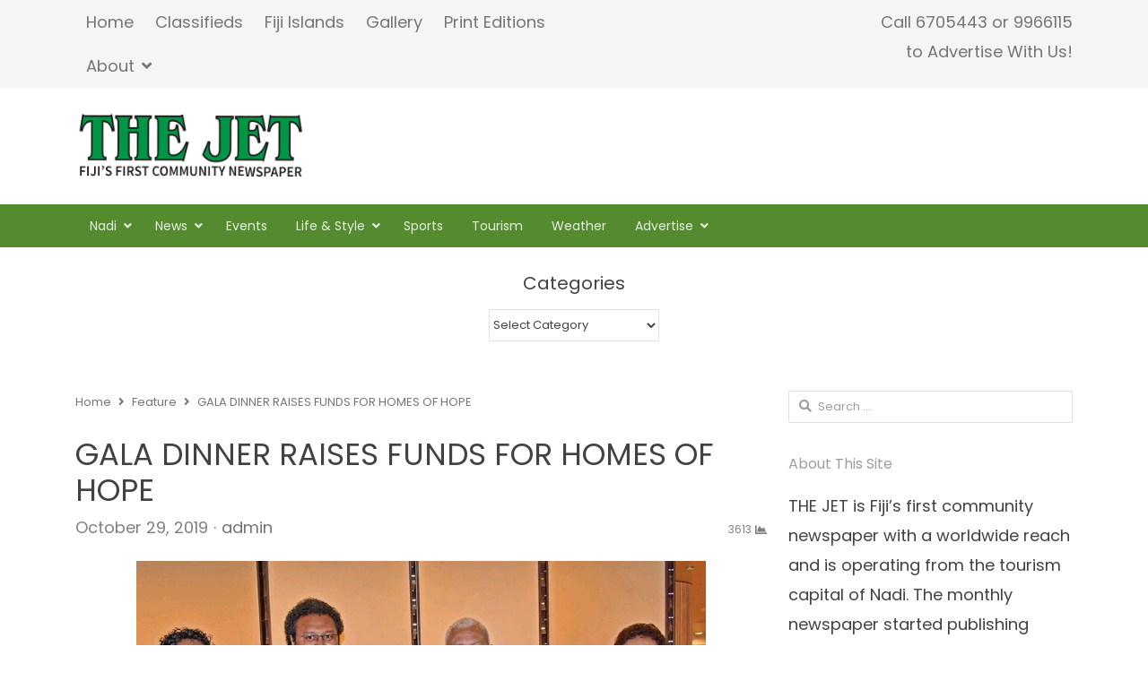

--- FILE ---
content_type: text/html; charset=UTF-8
request_url: https://www.thejetnewspaper.com/gala-dinner-raises-funds-for-homes-of-hope/
body_size: 51035
content:
<!DOCTYPE html>
<html lang="en-US" class="no-js">
<head>
	<meta charset="UTF-8">
	        <meta name="viewport" content="width=device-width, initial-scale=1, maximum-scale=1" />
    	
	
	<link rel="profile" href="http://gmpg.org/xfn/11">
	<link rel="pingback" href="https://www.thejetnewspaper.com/xmlrpc.php">
	<!--[if lt IE 9]>
	<script src="https://www.thejetnewspaper.com/wp-content/themes/newsplus/js/html5.js"></script>
	<![endif]-->
	<meta name='robots' content='max-image-preview:large' />
	<style>img:is([sizes="auto" i], [sizes^="auto," i]) { contain-intrinsic-size: 3000px 1500px }</style>
	<title>GALA DINNER RAISES FUNDS FOR HOMES OF HOPE &#8211; THE JET | Fiji&#039;s First Community Newspaper</title>
<link rel='dns-prefetch' href='//fonts.googleapis.com' />
<link rel="alternate" type="application/rss+xml" title="THE JET | Fiji&#039;s First Community Newspaper &raquo; Feed" href="https://www.thejetnewspaper.com/feed/" />
<link rel="alternate" type="application/rss+xml" title="THE JET | Fiji&#039;s First Community Newspaper &raquo; Comments Feed" href="https://www.thejetnewspaper.com/comments/feed/" />
<script type="text/javascript">
/* <![CDATA[ */
window._wpemojiSettings = {"baseUrl":"https:\/\/s.w.org\/images\/core\/emoji\/15.0.3\/72x72\/","ext":".png","svgUrl":"https:\/\/s.w.org\/images\/core\/emoji\/15.0.3\/svg\/","svgExt":".svg","source":{"concatemoji":"https:\/\/www.thejetnewspaper.com\/wp-includes\/js\/wp-emoji-release.min.js?ver=6.7.4"}};
/*! This file is auto-generated */
!function(i,n){var o,s,e;function c(e){try{var t={supportTests:e,timestamp:(new Date).valueOf()};sessionStorage.setItem(o,JSON.stringify(t))}catch(e){}}function p(e,t,n){e.clearRect(0,0,e.canvas.width,e.canvas.height),e.fillText(t,0,0);var t=new Uint32Array(e.getImageData(0,0,e.canvas.width,e.canvas.height).data),r=(e.clearRect(0,0,e.canvas.width,e.canvas.height),e.fillText(n,0,0),new Uint32Array(e.getImageData(0,0,e.canvas.width,e.canvas.height).data));return t.every(function(e,t){return e===r[t]})}function u(e,t,n){switch(t){case"flag":return n(e,"\ud83c\udff3\ufe0f\u200d\u26a7\ufe0f","\ud83c\udff3\ufe0f\u200b\u26a7\ufe0f")?!1:!n(e,"\ud83c\uddfa\ud83c\uddf3","\ud83c\uddfa\u200b\ud83c\uddf3")&&!n(e,"\ud83c\udff4\udb40\udc67\udb40\udc62\udb40\udc65\udb40\udc6e\udb40\udc67\udb40\udc7f","\ud83c\udff4\u200b\udb40\udc67\u200b\udb40\udc62\u200b\udb40\udc65\u200b\udb40\udc6e\u200b\udb40\udc67\u200b\udb40\udc7f");case"emoji":return!n(e,"\ud83d\udc26\u200d\u2b1b","\ud83d\udc26\u200b\u2b1b")}return!1}function f(e,t,n){var r="undefined"!=typeof WorkerGlobalScope&&self instanceof WorkerGlobalScope?new OffscreenCanvas(300,150):i.createElement("canvas"),a=r.getContext("2d",{willReadFrequently:!0}),o=(a.textBaseline="top",a.font="600 32px Arial",{});return e.forEach(function(e){o[e]=t(a,e,n)}),o}function t(e){var t=i.createElement("script");t.src=e,t.defer=!0,i.head.appendChild(t)}"undefined"!=typeof Promise&&(o="wpEmojiSettingsSupports",s=["flag","emoji"],n.supports={everything:!0,everythingExceptFlag:!0},e=new Promise(function(e){i.addEventListener("DOMContentLoaded",e,{once:!0})}),new Promise(function(t){var n=function(){try{var e=JSON.parse(sessionStorage.getItem(o));if("object"==typeof e&&"number"==typeof e.timestamp&&(new Date).valueOf()<e.timestamp+604800&&"object"==typeof e.supportTests)return e.supportTests}catch(e){}return null}();if(!n){if("undefined"!=typeof Worker&&"undefined"!=typeof OffscreenCanvas&&"undefined"!=typeof URL&&URL.createObjectURL&&"undefined"!=typeof Blob)try{var e="postMessage("+f.toString()+"("+[JSON.stringify(s),u.toString(),p.toString()].join(",")+"));",r=new Blob([e],{type:"text/javascript"}),a=new Worker(URL.createObjectURL(r),{name:"wpTestEmojiSupports"});return void(a.onmessage=function(e){c(n=e.data),a.terminate(),t(n)})}catch(e){}c(n=f(s,u,p))}t(n)}).then(function(e){for(var t in e)n.supports[t]=e[t],n.supports.everything=n.supports.everything&&n.supports[t],"flag"!==t&&(n.supports.everythingExceptFlag=n.supports.everythingExceptFlag&&n.supports[t]);n.supports.everythingExceptFlag=n.supports.everythingExceptFlag&&!n.supports.flag,n.DOMReady=!1,n.readyCallback=function(){n.DOMReady=!0}}).then(function(){return e}).then(function(){var e;n.supports.everything||(n.readyCallback(),(e=n.source||{}).concatemoji?t(e.concatemoji):e.wpemoji&&e.twemoji&&(t(e.twemoji),t(e.wpemoji)))}))}((window,document),window._wpemojiSettings);
/* ]]> */
</script>
<link rel='stylesheet' id='newsplus-fontawesome-css' href='https://www.thejetnewspaper.com/wp-content/plugins/newsplus-shortcodes/assets/css/font-awesome.min.css?ver=6.7.4' type='text/css' media='all' />
<link rel='stylesheet' id='newsplus-shortcodes-css' href='https://www.thejetnewspaper.com/wp-content/plugins/newsplus-shortcodes/assets/css/newsplus-shortcodes.css?ver=6.7.4' type='text/css' media='all' />
<link rel='stylesheet' id='newsplus-owl-carousel-css' href='https://www.thejetnewspaper.com/wp-content/plugins/newsplus-shortcodes/assets/css/owl.carousel.css' type='text/css' media='all' />
<link rel='stylesheet' id='newsplus-prettyphoto-css' href='https://www.thejetnewspaper.com/wp-content/plugins/newsplus-shortcodes/assets/css/prettyPhoto.css' type='text/css' media='all' />
<style id='wp-emoji-styles-inline-css' type='text/css'>

	img.wp-smiley, img.emoji {
		display: inline !important;
		border: none !important;
		box-shadow: none !important;
		height: 1em !important;
		width: 1em !important;
		margin: 0 0.07em !important;
		vertical-align: -0.1em !important;
		background: none !important;
		padding: 0 !important;
	}
</style>
<link rel='stylesheet' id='wp-block-library-css' href='https://www.thejetnewspaper.com/wp-includes/css/dist/block-library/style.min.css?ver=6.7.4' type='text/css' media='all' />
<style id='classic-theme-styles-inline-css' type='text/css'>
/*! This file is auto-generated */
.wp-block-button__link{color:#fff;background-color:#32373c;border-radius:9999px;box-shadow:none;text-decoration:none;padding:calc(.667em + 2px) calc(1.333em + 2px);font-size:1.125em}.wp-block-file__button{background:#32373c;color:#fff;text-decoration:none}
</style>
<style id='global-styles-inline-css' type='text/css'>
:root{--wp--preset--aspect-ratio--square: 1;--wp--preset--aspect-ratio--4-3: 4/3;--wp--preset--aspect-ratio--3-4: 3/4;--wp--preset--aspect-ratio--3-2: 3/2;--wp--preset--aspect-ratio--2-3: 2/3;--wp--preset--aspect-ratio--16-9: 16/9;--wp--preset--aspect-ratio--9-16: 9/16;--wp--preset--color--black: #000000;--wp--preset--color--cyan-bluish-gray: #abb8c3;--wp--preset--color--white: #ffffff;--wp--preset--color--pale-pink: #f78da7;--wp--preset--color--vivid-red: #cf2e2e;--wp--preset--color--luminous-vivid-orange: #ff6900;--wp--preset--color--luminous-vivid-amber: #fcb900;--wp--preset--color--light-green-cyan: #7bdcb5;--wp--preset--color--vivid-green-cyan: #00d084;--wp--preset--color--pale-cyan-blue: #8ed1fc;--wp--preset--color--vivid-cyan-blue: #0693e3;--wp--preset--color--vivid-purple: #9b51e0;--wp--preset--gradient--vivid-cyan-blue-to-vivid-purple: linear-gradient(135deg,rgba(6,147,227,1) 0%,rgb(155,81,224) 100%);--wp--preset--gradient--light-green-cyan-to-vivid-green-cyan: linear-gradient(135deg,rgb(122,220,180) 0%,rgb(0,208,130) 100%);--wp--preset--gradient--luminous-vivid-amber-to-luminous-vivid-orange: linear-gradient(135deg,rgba(252,185,0,1) 0%,rgba(255,105,0,1) 100%);--wp--preset--gradient--luminous-vivid-orange-to-vivid-red: linear-gradient(135deg,rgba(255,105,0,1) 0%,rgb(207,46,46) 100%);--wp--preset--gradient--very-light-gray-to-cyan-bluish-gray: linear-gradient(135deg,rgb(238,238,238) 0%,rgb(169,184,195) 100%);--wp--preset--gradient--cool-to-warm-spectrum: linear-gradient(135deg,rgb(74,234,220) 0%,rgb(151,120,209) 20%,rgb(207,42,186) 40%,rgb(238,44,130) 60%,rgb(251,105,98) 80%,rgb(254,248,76) 100%);--wp--preset--gradient--blush-light-purple: linear-gradient(135deg,rgb(255,206,236) 0%,rgb(152,150,240) 100%);--wp--preset--gradient--blush-bordeaux: linear-gradient(135deg,rgb(254,205,165) 0%,rgb(254,45,45) 50%,rgb(107,0,62) 100%);--wp--preset--gradient--luminous-dusk: linear-gradient(135deg,rgb(255,203,112) 0%,rgb(199,81,192) 50%,rgb(65,88,208) 100%);--wp--preset--gradient--pale-ocean: linear-gradient(135deg,rgb(255,245,203) 0%,rgb(182,227,212) 50%,rgb(51,167,181) 100%);--wp--preset--gradient--electric-grass: linear-gradient(135deg,rgb(202,248,128) 0%,rgb(113,206,126) 100%);--wp--preset--gradient--midnight: linear-gradient(135deg,rgb(2,3,129) 0%,rgb(40,116,252) 100%);--wp--preset--font-size--small: 13px;--wp--preset--font-size--medium: 20px;--wp--preset--font-size--large: 36px;--wp--preset--font-size--x-large: 42px;--wp--preset--spacing--20: 0.44rem;--wp--preset--spacing--30: 0.67rem;--wp--preset--spacing--40: 1rem;--wp--preset--spacing--50: 1.5rem;--wp--preset--spacing--60: 2.25rem;--wp--preset--spacing--70: 3.38rem;--wp--preset--spacing--80: 5.06rem;--wp--preset--shadow--natural: 6px 6px 9px rgba(0, 0, 0, 0.2);--wp--preset--shadow--deep: 12px 12px 50px rgba(0, 0, 0, 0.4);--wp--preset--shadow--sharp: 6px 6px 0px rgba(0, 0, 0, 0.2);--wp--preset--shadow--outlined: 6px 6px 0px -3px rgba(255, 255, 255, 1), 6px 6px rgba(0, 0, 0, 1);--wp--preset--shadow--crisp: 6px 6px 0px rgba(0, 0, 0, 1);}:where(.is-layout-flex){gap: 0.5em;}:where(.is-layout-grid){gap: 0.5em;}body .is-layout-flex{display: flex;}.is-layout-flex{flex-wrap: wrap;align-items: center;}.is-layout-flex > :is(*, div){margin: 0;}body .is-layout-grid{display: grid;}.is-layout-grid > :is(*, div){margin: 0;}:where(.wp-block-columns.is-layout-flex){gap: 2em;}:where(.wp-block-columns.is-layout-grid){gap: 2em;}:where(.wp-block-post-template.is-layout-flex){gap: 1.25em;}:where(.wp-block-post-template.is-layout-grid){gap: 1.25em;}.has-black-color{color: var(--wp--preset--color--black) !important;}.has-cyan-bluish-gray-color{color: var(--wp--preset--color--cyan-bluish-gray) !important;}.has-white-color{color: var(--wp--preset--color--white) !important;}.has-pale-pink-color{color: var(--wp--preset--color--pale-pink) !important;}.has-vivid-red-color{color: var(--wp--preset--color--vivid-red) !important;}.has-luminous-vivid-orange-color{color: var(--wp--preset--color--luminous-vivid-orange) !important;}.has-luminous-vivid-amber-color{color: var(--wp--preset--color--luminous-vivid-amber) !important;}.has-light-green-cyan-color{color: var(--wp--preset--color--light-green-cyan) !important;}.has-vivid-green-cyan-color{color: var(--wp--preset--color--vivid-green-cyan) !important;}.has-pale-cyan-blue-color{color: var(--wp--preset--color--pale-cyan-blue) !important;}.has-vivid-cyan-blue-color{color: var(--wp--preset--color--vivid-cyan-blue) !important;}.has-vivid-purple-color{color: var(--wp--preset--color--vivid-purple) !important;}.has-black-background-color{background-color: var(--wp--preset--color--black) !important;}.has-cyan-bluish-gray-background-color{background-color: var(--wp--preset--color--cyan-bluish-gray) !important;}.has-white-background-color{background-color: var(--wp--preset--color--white) !important;}.has-pale-pink-background-color{background-color: var(--wp--preset--color--pale-pink) !important;}.has-vivid-red-background-color{background-color: var(--wp--preset--color--vivid-red) !important;}.has-luminous-vivid-orange-background-color{background-color: var(--wp--preset--color--luminous-vivid-orange) !important;}.has-luminous-vivid-amber-background-color{background-color: var(--wp--preset--color--luminous-vivid-amber) !important;}.has-light-green-cyan-background-color{background-color: var(--wp--preset--color--light-green-cyan) !important;}.has-vivid-green-cyan-background-color{background-color: var(--wp--preset--color--vivid-green-cyan) !important;}.has-pale-cyan-blue-background-color{background-color: var(--wp--preset--color--pale-cyan-blue) !important;}.has-vivid-cyan-blue-background-color{background-color: var(--wp--preset--color--vivid-cyan-blue) !important;}.has-vivid-purple-background-color{background-color: var(--wp--preset--color--vivid-purple) !important;}.has-black-border-color{border-color: var(--wp--preset--color--black) !important;}.has-cyan-bluish-gray-border-color{border-color: var(--wp--preset--color--cyan-bluish-gray) !important;}.has-white-border-color{border-color: var(--wp--preset--color--white) !important;}.has-pale-pink-border-color{border-color: var(--wp--preset--color--pale-pink) !important;}.has-vivid-red-border-color{border-color: var(--wp--preset--color--vivid-red) !important;}.has-luminous-vivid-orange-border-color{border-color: var(--wp--preset--color--luminous-vivid-orange) !important;}.has-luminous-vivid-amber-border-color{border-color: var(--wp--preset--color--luminous-vivid-amber) !important;}.has-light-green-cyan-border-color{border-color: var(--wp--preset--color--light-green-cyan) !important;}.has-vivid-green-cyan-border-color{border-color: var(--wp--preset--color--vivid-green-cyan) !important;}.has-pale-cyan-blue-border-color{border-color: var(--wp--preset--color--pale-cyan-blue) !important;}.has-vivid-cyan-blue-border-color{border-color: var(--wp--preset--color--vivid-cyan-blue) !important;}.has-vivid-purple-border-color{border-color: var(--wp--preset--color--vivid-purple) !important;}.has-vivid-cyan-blue-to-vivid-purple-gradient-background{background: var(--wp--preset--gradient--vivid-cyan-blue-to-vivid-purple) !important;}.has-light-green-cyan-to-vivid-green-cyan-gradient-background{background: var(--wp--preset--gradient--light-green-cyan-to-vivid-green-cyan) !important;}.has-luminous-vivid-amber-to-luminous-vivid-orange-gradient-background{background: var(--wp--preset--gradient--luminous-vivid-amber-to-luminous-vivid-orange) !important;}.has-luminous-vivid-orange-to-vivid-red-gradient-background{background: var(--wp--preset--gradient--luminous-vivid-orange-to-vivid-red) !important;}.has-very-light-gray-to-cyan-bluish-gray-gradient-background{background: var(--wp--preset--gradient--very-light-gray-to-cyan-bluish-gray) !important;}.has-cool-to-warm-spectrum-gradient-background{background: var(--wp--preset--gradient--cool-to-warm-spectrum) !important;}.has-blush-light-purple-gradient-background{background: var(--wp--preset--gradient--blush-light-purple) !important;}.has-blush-bordeaux-gradient-background{background: var(--wp--preset--gradient--blush-bordeaux) !important;}.has-luminous-dusk-gradient-background{background: var(--wp--preset--gradient--luminous-dusk) !important;}.has-pale-ocean-gradient-background{background: var(--wp--preset--gradient--pale-ocean) !important;}.has-electric-grass-gradient-background{background: var(--wp--preset--gradient--electric-grass) !important;}.has-midnight-gradient-background{background: var(--wp--preset--gradient--midnight) !important;}.has-small-font-size{font-size: var(--wp--preset--font-size--small) !important;}.has-medium-font-size{font-size: var(--wp--preset--font-size--medium) !important;}.has-large-font-size{font-size: var(--wp--preset--font-size--large) !important;}.has-x-large-font-size{font-size: var(--wp--preset--font-size--x-large) !important;}
:where(.wp-block-post-template.is-layout-flex){gap: 1.25em;}:where(.wp-block-post-template.is-layout-grid){gap: 1.25em;}
:where(.wp-block-columns.is-layout-flex){gap: 2em;}:where(.wp-block-columns.is-layout-grid){gap: 2em;}
:root :where(.wp-block-pullquote){font-size: 1.5em;line-height: 1.6;}
</style>
<link rel='stylesheet' id='contact-form-7-css' href='https://www.thejetnewspaper.com/wp-content/plugins/contact-form-7/includes/css/styles.css?ver=5.0.5' type='text/css' media='all' />
<link rel='stylesheet' id='dashicons-css' href='https://www.thejetnewspaper.com/wp-includes/css/dashicons.min.css?ver=6.7.4' type='text/css' media='all' />
<link rel='stylesheet' id='post-views-counter-frontend-css' href='https://www.thejetnewspaper.com/wp-content/plugins/post-views-counter/css/frontend.min.css?ver=1.4.7' type='text/css' media='all' />
<link rel='stylesheet' id='newsplus-style-css' href='https://www.thejetnewspaper.com/wp-content/themes/newsplus/style.css?ver=6.7.4' type='text/css' media='all' />
<link rel='stylesheet' id='newsplus-fonts-css' href='https://fonts.googleapis.com/css?family=Open+Sans:600italic,700italic,600,700&#038;subset=latin,latin-ext' type='text/css' media='all' />
<!--[if lt IE 9]>
<link rel='stylesheet' id='newsplus-ie-css' href='https://www.thejetnewspaper.com/wp-content/themes/newsplus/css/ie.css?ver=6.7.4' type='text/css' media='all' />
<![endif]-->
<link rel='stylesheet' id='newsplus-responsive-css' href='https://www.thejetnewspaper.com/wp-content/themes/newsplus/responsive.css?ver=6.7.4' type='text/css' media='all' />
<link rel='stylesheet' id='newsplus-color-scheme-css' href='https://www.thejetnewspaper.com/wp-content/themes/newsplus/css/schemes/green.css?ver=6.7.4' type='text/css' media='all' />
<link rel='stylesheet' id='newsplus-user-css' href='https://www.thejetnewspaper.com/wp-content/themes/newsplus/user.css?ver=6.7.4' type='text/css' media='all' />
<link rel='stylesheet' id='newsplus-child-style-css' href='https://www.thejetnewspaper.com/wp-content/themes/newsplus-child/style.css?ver=3.1.4' type='text/css' media='all' />
<link rel='stylesheet' id='kc-general-css' href='https://www.thejetnewspaper.com/wp-content/plugins/kingcomposer/assets/frontend/css/kingcomposer.min.css?ver=2.7.6' type='text/css' media='all' />
<link rel='stylesheet' id='kc-animate-css' href='https://www.thejetnewspaper.com/wp-content/plugins/kingcomposer/assets/css/animate.css?ver=2.7.6' type='text/css' media='all' />
<link rel='stylesheet' id='kc-icon-1-css' href='https://www.thejetnewspaper.com/wp-content/plugins/kingcomposer/assets/css/icons.css?ver=2.7.6' type='text/css' media='all' />
<script type="text/javascript" src="https://www.thejetnewspaper.com/wp-includes/js/jquery/jquery.min.js?ver=3.7.1" id="jquery-core-js"></script>
<script type="text/javascript" src="https://www.thejetnewspaper.com/wp-includes/js/jquery/jquery-migrate.min.js?ver=3.4.1" id="jquery-migrate-js"></script>
<link rel="https://api.w.org/" href="https://www.thejetnewspaper.com/wp-json/" /><link rel="alternate" title="JSON" type="application/json" href="https://www.thejetnewspaper.com/wp-json/wp/v2/posts/32690" /><link rel="EditURI" type="application/rsd+xml" title="RSD" href="https://www.thejetnewspaper.com/xmlrpc.php?rsd" />
<meta name="generator" content="WordPress 6.7.4" />
<link rel="canonical" href="https://www.thejetnewspaper.com/gala-dinner-raises-funds-for-homes-of-hope/" />
<link rel='shortlink' href='https://www.thejetnewspaper.com/?p=32690' />
<link rel="alternate" title="oEmbed (JSON)" type="application/json+oembed" href="https://www.thejetnewspaper.com/wp-json/oembed/1.0/embed?url=https%3A%2F%2Fwww.thejetnewspaper.com%2Fgala-dinner-raises-funds-for-homes-of-hope%2F" />
<link rel="alternate" title="oEmbed (XML)" type="text/xml+oembed" href="https://www.thejetnewspaper.com/wp-json/oembed/1.0/embed?url=https%3A%2F%2Fwww.thejetnewspaper.com%2Fgala-dinner-raises-funds-for-homes-of-hope%2F&#038;format=xml" />
<script type="text/javascript">var kc_script_data={ajax_url:"https://www.thejetnewspaper.com/wp-admin/admin-ajax.php"}</script>		<script type="text/javascript">
			var StrCPVisits_page_data = {
				'abort' : 'false',
				'title' : 'GALA DINNER RAISES FUNDS FOR HOMES OF HOPE',
			};
		</script>
		
		<style type="text/css">
				body {
			font-size: 18px;
		}
				</style>
		<!--[if lt IE 9]>
	<script src="https://html5shim.googlecode.com/svn/trunk/html5.js"></script>
	<![endif]-->
<style type="text/css" id="newsplus_custom_css">body,body.custom-font-enabled{font-family:'Poppins'; }h1,h2,h3,h4,h5,h6{font-family:'Poppins'; }.primary-nav{font-family:'Poppins'; }</style><meta name="generator" content="Elementor 3.28.3; features: e_font_icon_svg, additional_custom_breakpoints, e_local_google_fonts, e_element_cache; settings: css_print_method-external, google_font-enabled, font_display-swap">
			<style>
				.e-con.e-parent:nth-of-type(n+4):not(.e-lazyloaded):not(.e-no-lazyload),
				.e-con.e-parent:nth-of-type(n+4):not(.e-lazyloaded):not(.e-no-lazyload) * {
					background-image: none !important;
				}
				@media screen and (max-height: 1024px) {
					.e-con.e-parent:nth-of-type(n+3):not(.e-lazyloaded):not(.e-no-lazyload),
					.e-con.e-parent:nth-of-type(n+3):not(.e-lazyloaded):not(.e-no-lazyload) * {
						background-image: none !important;
					}
				}
				@media screen and (max-height: 640px) {
					.e-con.e-parent:nth-of-type(n+2):not(.e-lazyloaded):not(.e-no-lazyload),
					.e-con.e-parent:nth-of-type(n+2):not(.e-lazyloaded):not(.e-no-lazyload) * {
						background-image: none !important;
					}
				}
			</style>
			<link rel="icon" href="https://www.thejetnewspaper.com/wp-content/uploads/2018/12/cropped-Favicon-1-32x32.png" sizes="32x32" />
<link rel="icon" href="https://www.thejetnewspaper.com/wp-content/uploads/2018/12/cropped-Favicon-1-192x192.png" sizes="192x192" />
<link rel="apple-touch-icon" href="https://www.thejetnewspaper.com/wp-content/uploads/2018/12/cropped-Favicon-1-180x180.png" />
<meta name="msapplication-TileImage" content="https://www.thejetnewspaper.com/wp-content/uploads/2018/12/cropped-Favicon-1-270x270.png" />
</head>

<body class="post-template-default single single-post postid-32690 single-format-standard kc-css-system custom-font-enabled is-stretched split-70-30 layout-ca scheme-green elementor-default elementor-kit-33971">
	    <div id="page" class="hfeed site clear">
            <div id="utility-top" class="top-nav">
            <div class="wrap clear">
                                <nav id="optional-nav" class="secondary-nav">
                    <ul id="menu-quick-links" class="sec-menu clear"><li id="menu-item-24518" class="menu-item menu-item-type-post_type menu-item-object-page menu-item-home menu-item-24518"><a href="https://www.thejetnewspaper.com/">Home</a></li>
<li id="menu-item-33411" class="menu-item menu-item-type-post_type menu-item-object-post_grid menu-item-33411"><a href="https://www.thejetnewspaper.com/post_grid/classified-ads/">Classifieds</a></li>
<li id="menu-item-24521" class="menu-item menu-item-type-post_type menu-item-object-page menu-item-24521"><a href="https://www.thejetnewspaper.com/fiji-islands/">Fiji Islands</a></li>
<li id="menu-item-24522" class="menu-item menu-item-type-post_type menu-item-object-page menu-item-24522"><a href="https://www.thejetnewspaper.com/gallery/">Gallery</a></li>
<li id="menu-item-24523" class="menu-item menu-item-type-post_type menu-item-object-page menu-item-24523"><a href="https://www.thejetnewspaper.com/print-editions/">Print Editions</a></li>
<li id="menu-item-24524" class="menu-item menu-item-type-post_type menu-item-object-page menu-item-has-children menu-item-24524"><a href="https://www.thejetnewspaper.com/abou/">About</a>
<ul class="sub-menu">
	<li id="menu-item-24525" class="menu-item menu-item-type-post_type menu-item-object-page menu-item-24525"><a href="https://www.thejetnewspaper.com/contact-us/">Contact us</a></li>
	<li id="menu-item-24520" class="menu-item menu-item-type-post_type menu-item-object-page menu-item-24520"><a href="https://www.thejetnewspaper.com/advertise/">Advertise</a></li>
</ul>
</li>
</ul>                </nav><!-- #optional-nav -->
                                    <div id="callout-bar" role="complementary">
                        <div class="callout-inner">
                        Call 6705443 or 9966115</br> to Advertise With Us!                        </div><!-- .callout-inner -->
                    </div><!-- #callout-bar -->
                            </div><!-- .top-nav .wrap -->
        </div><!-- .top-nav-->
		            <header id="header" class="site-header">
                <div class="wrap full-width clear">    
                    <div class="brand column one-fourth">
        <h4 class="site-title"><a href="https://www.thejetnewspaper.com/" title="THE JET | Fiji&#039;s First Community Newspaper" rel="home"><img src="http://www.thejetnewspaper.com/wp-content/uploads/2014/11/thejet_logo.png" alt="THE JET | Fiji&#039;s First Community Newspaper" /></a></h4>    </div><!-- .column one-third -->
                </div><!-- #header .wrap -->
            </header><!-- #header -->
        					<div id="responsive-menu" class="resp-main">
                        <div class="wrap">
							                         
                            <h3 class="menu-button"><span class="screen-reader-text">Menu</span>Menu<span class="toggle-icon"><span class="bar-1"></span><span class="bar-2"></span><span class="bar-3"></span></span></h3>
                        </div><!-- /.wrap -->
						<nav class="menu-drop"></nav><!-- /.menu-drop -->                        
					</div><!-- /#responsive-menu -->
				            <nav id="main-nav" class="primary-nav">
                <div class="wrap clearfix">
                    <ul id="menu-main-menu" class="nav-menu clear"><li id="menu-item-24544" class="menu-item menu-item-type-taxonomy menu-item-object-category menu-item-has-children menu-item-24544"><a href="https://www.thejetnewspaper.com/category/nadi/" title="NADI CDN">Nadi</a>
<ul class="sub-menu">
	<li id="menu-item-24545" class="menu-item menu-item-type-taxonomy menu-item-object-category menu-item-24545"><a href="https://www.thejetnewspaper.com/category/nadi/nadiairport/">Airport</a></li>
	<li id="menu-item-24546" class="menu-item menu-item-type-taxonomy menu-item-object-category menu-item-24546"><a href="https://www.thejetnewspaper.com/category/nadi/denarau/">Denarau</a></li>
</ul>
</li>
<li id="menu-item-24547" class="menu-item menu-item-type-taxonomy menu-item-object-category current-post-ancestor menu-item-has-children menu-item-24547"><a href="https://www.thejetnewspaper.com/category/news/">News</a>
<ul class="sub-menu">
	<li id="menu-item-24548" class="menu-item menu-item-type-taxonomy menu-item-object-category menu-item-24548"><a href="https://www.thejetnewspaper.com/category/news/asia-pacific/">Asia Pacific</a></li>
	<li id="menu-item-24549" class="menu-item menu-item-type-taxonomy menu-item-object-category current-post-ancestor current-menu-parent current-post-parent menu-item-24549"><a href="https://www.thejetnewspaper.com/category/news/world/">World</a></li>
	<li id="menu-item-24526" class="menu-item menu-item-type-taxonomy menu-item-object-category menu-item-24526"><a href="https://www.thejetnewspaper.com/category/business/">Business</a></li>
	<li id="menu-item-24530" class="menu-item menu-item-type-taxonomy menu-item-object-category menu-item-24530"><a href="https://www.thejetnewspaper.com/category/education/">Education</a></li>
	<li id="menu-item-24532" class="menu-item menu-item-type-taxonomy menu-item-object-category current-post-ancestor current-menu-parent current-post-parent menu-item-24532"><a href="https://www.thejetnewspaper.com/category/government/">Government</a></li>
</ul>
</li>
<li id="menu-item-24531" class="menu-item menu-item-type-taxonomy menu-item-object-category menu-item-24531"><a href="https://www.thejetnewspaper.com/category/events/">Events</a></li>
<li id="menu-item-24533" class="menu-item menu-item-type-taxonomy menu-item-object-category menu-item-has-children menu-item-24533"><a href="https://www.thejetnewspaper.com/category/life-style/">Life &amp; Style</a>
<ul class="sub-menu">
	<li id="menu-item-24534" class="menu-item menu-item-type-taxonomy menu-item-object-category menu-item-24534"><a href="https://www.thejetnewspaper.com/category/life-style/entertainment/">Entertainment</a></li>
	<li id="menu-item-24535" class="menu-item menu-item-type-taxonomy menu-item-object-category menu-item-24535"><a href="https://www.thejetnewspaper.com/category/life-style/fashion/">Fashion</a></li>
	<li id="menu-item-30922" class="menu-item menu-item-type-taxonomy menu-item-object-category menu-item-30922"><a href="https://www.thejetnewspaper.com/category/shopping/">Shopping</a></li>
	<li id="menu-item-24536" class="menu-item menu-item-type-taxonomy menu-item-object-category menu-item-24536"><a href="https://www.thejetnewspaper.com/category/life-style/fitness/">Fitness</a></li>
	<li id="menu-item-24537" class="menu-item menu-item-type-taxonomy menu-item-object-category menu-item-24537"><a href="https://www.thejetnewspaper.com/category/life-style/food/">Food</a></li>
	<li id="menu-item-24539" class="menu-item menu-item-type-taxonomy menu-item-object-category menu-item-24539"><a href="https://www.thejetnewspaper.com/category/life-style/health/">Health</a></li>
	<li id="menu-item-24540" class="menu-item menu-item-type-taxonomy menu-item-object-category menu-item-24540"><a href="https://www.thejetnewspaper.com/category/life-style/movies/">Movies</a></li>
	<li id="menu-item-24541" class="menu-item menu-item-type-taxonomy menu-item-object-category menu-item-24541"><a href="https://www.thejetnewspaper.com/category/life-style/music/">Music</a></li>
	<li id="menu-item-24543" class="menu-item menu-item-type-taxonomy menu-item-object-category menu-item-24543"><a href="https://www.thejetnewspaper.com/category/life-style/technology/">Technology</a></li>
	<li id="menu-item-24542" class="menu-item menu-item-type-taxonomy menu-item-object-category menu-item-24542"><a href="https://www.thejetnewspaper.com/category/life-style/style/">Style</a></li>
</ul>
</li>
<li id="menu-item-24550" class="menu-item menu-item-type-taxonomy menu-item-object-category menu-item-24550"><a href="https://www.thejetnewspaper.com/category/sports/">Sports</a></li>
<li id="menu-item-24553" class="menu-item menu-item-type-taxonomy menu-item-object-category menu-item-24553"><a href="https://www.thejetnewspaper.com/category/news/tourism/">Tourism</a></li>
<li id="menu-item-28527" class="menu-item menu-item-type-taxonomy menu-item-object-category menu-item-28527"><a href="https://www.thejetnewspaper.com/category/weather-weather/">Weather</a></li>
<li id="menu-item-33669" class="menu-item menu-item-type-post_type menu-item-object-page menu-item-has-children menu-item-33669"><a href="https://www.thejetnewspaper.com/advertise/">Advertise</a>
<ul class="sub-menu">
	<li id="menu-item-33644" class="menu-item menu-item-type-post_type menu-item-object-page menu-item-33644"><a href="https://www.thejetnewspaper.com/advertise/themed-sections/">Themed Sections!</a></li>
	<li id="menu-item-33627" class="menu-item menu-item-type-post_type menu-item-object-page menu-item-33627"><a href="https://www.thejetnewspaper.com/advertise/inserts/">Inserts</a></li>
	<li id="menu-item-33670" class="menu-item menu-item-type-post_type menu-item-object-page menu-item-33670"><a href="https://www.thejetnewspaper.com/advertise/aerial-top-of-page-banner-ads/">Aerial/Top-of-Page Banner Ads!</a></li>
	<li id="menu-item-33673" class="menu-item menu-item-type-post_type menu-item-object-page menu-item-33673"><a href="https://www.thejetnewspaper.com/advertise/sponsored-content-native-advertising/">Sponsored Content (Native Advertising)</a></li>
	<li id="menu-item-33685" class="menu-item menu-item-type-post_type menu-item-object-page menu-item-33685"><a href="https://www.thejetnewspaper.com/advertise/event-or-promotional-ads/">Event or Promotional Ads</a></li>
	<li id="menu-item-33695" class="menu-item menu-item-type-post_type menu-item-object-page menu-item-33695"><a href="https://www.thejetnewspaper.com/advertise/classified-ad/">Classified Ad</a></li>
	<li id="menu-item-33707" class="menu-item menu-item-type-post_type menu-item-object-page menu-item-33707"><a href="https://www.thejetnewspaper.com/advertise/coupon-or-discount-ads/">Coupon or Discount Ads</a></li>
	<li id="menu-item-33712" class="menu-item menu-item-type-post_type menu-item-object-page menu-item-33712"><a href="https://www.thejetnewspaper.com/advertise/digital-ads-online-newspaper-ads/">Digital Ads (Online Newspaper Ads)</a></li>
	<li id="menu-item-33726" class="menu-item menu-item-type-post_type menu-item-object-page menu-item-33726"><a href="https://www.thejetnewspaper.com/advertise/column-or-editorial-ad-sponsorship/">Column or Editorial Ad Sponsorship</a></li>
	<li id="menu-item-33730" class="menu-item menu-item-type-post_type menu-item-object-page menu-item-33730"><a href="https://www.thejetnewspaper.com/promotional-or-event-blasts-push-ads/">Promotional or Event Blasts (Push Ads)</a></li>
	<li id="menu-item-33734" class="menu-item menu-item-type-post_type menu-item-object-page menu-item-33734"><a href="https://www.thejetnewspaper.com/community-non-profit-ads/">Community/Non-Profit Ads</a></li>
	<li id="menu-item-33739" class="menu-item menu-item-type-post_type menu-item-object-page menu-item-33739"><a href="https://www.thejetnewspaper.com/letter-to-the-editor-opinion-piece-ads/">Letter to the Editor/Opinion Piece Ads</a></li>
</ul>
</li>
</ul>     
                    
                </div><!-- .primary-nav .wrap -->
            </nav><!-- #main-nav -->
		
		            <div id="widget-area-before-content">
                <div class="wrap">
					<aside id="categories-5" class="widget_categories"><h3 class="widget-title">Categories</h3><form action="https://www.thejetnewspaper.com" method="get"><label class="screen-reader-text" for="cat">Categories</label><select  name='cat' id='cat' class='postform'>
	<option value='-1'>Select Category</option>
	<option class="level-0" value="84">Airport</option>
	<option class="level-0" value="103">Airways</option>
	<option class="level-0" value="82">Asia Pacific</option>
	<option class="level-0" value="2">Business</option>
	<option class="level-0" value="100">Consumer Awareness</option>
	<option class="level-0" value="85">Denarau</option>
	<option class="level-0" value="79">Education</option>
	<option class="level-0" value="4">Entertainment</option>
	<option class="level-0" value="77">Events</option>
	<option class="level-0" value="5">Fashion</option>
	<option class="level-0" value="90">Feature</option>
	<option class="level-0" value="101">festivals and celebrations</option>
	<option class="level-0" value="21">Fitness</option>
	<option class="level-0" value="22">Food</option>
	<option class="level-0" value="83">Government</option>
	<option class="level-0" value="6">Health</option>
	<option class="level-0" value="102">Home Decor Ideas</option>
	<option class="level-0" value="7">Life &amp; Style</option>
	<option class="level-0" value="96">Local news</option>
	<option class="level-0" value="9">Movies</option>
	<option class="level-0" value="10">Music</option>
	<option class="level-0" value="80">Nadi</option>
	<option class="level-0" value="11">News</option>
	<option class="level-0" value="88">Press Releases</option>
	<option class="level-0" value="95">Shopping</option>
	<option class="level-0" value="15">Sports</option>
	<option class="level-0" value="16">Style</option>
	<option class="level-0" value="17">Technology</option>
	<option class="level-0" value="81">Tourism</option>
	<option class="level-0" value="1">Uncategorized</option>
	<option class="level-0" value="87">Weather</option>
	<option class="level-0" value="89">Weather</option>
	<option class="level-0" value="78">World</option>
</select>
</form><script type="text/javascript">
/* <![CDATA[ */

(function() {
	var dropdown = document.getElementById( "cat" );
	function onCatChange() {
		if ( dropdown.options[ dropdown.selectedIndex ].value > 0 ) {
			dropdown.parentNode.submit();
		}
	}
	dropdown.onchange = onCatChange;
})();

/* ]]> */
</script>
</aside>                </div><!--.wrap -->
            </div><!-- #widget-area-before-content -->
                <div id="main">
            <div class="wrap clearfix">
            	<div class="main-row clearfix"><div id="primary" class="site-content">
	<div class="primary-row">
        <div id="content" role="main">
			<ol class="breadcrumbs"><li><a href="https://www.thejetnewspaper.com"><span>Home</span></a></li><li><a href="https://www.thejetnewspaper.com/category/feature/"><span>Feature</span></a></li><li><span><span>GALA DINNER RAISES FUNDS FOR HOMES OF HOPE</span></span></li></ol>                    
                    <article  id="post-32690" class="newsplus main-article post-32690 post type-post status-publish format-standard has-post-thumbnail hentry category-feature category-government category-world">
                        <header class="entry-header">
                            <h1 class="entry-title">GALA DINNER RAISES FUNDS FOR HOMES OF HOPE</h1><aside class="meta-row row-3"><div class="meta-col col-60"><ul class="entry-meta"><li class="post-time"><time class="entry-date" datetime="2019-10-29T09:54:37+12:00">October 29, 2019</time></li><li class="post-author"><span class="screen-reader-text">Author </span><a href="https://www.thejetnewspaper.com/author/admin/">admin</a></li></ul></div><div class="meta-col col-40 text-right"><span class="post-views">3613</span></div></aside><div class="single-post-thumb"><img src="https://www.thejetnewspaper.com/wp-content/uploads/2019/10/getimage.jpg" class="attachment-post-thumbnail wp-post-image" alt="getimage.jpg"></div>                        </header>

                        <div class="entry-content articlebody">
                            <p style="font-weight: 400;"><img fetchpriority="high" decoding="async" class=" wp-image-32691 aligncenter" src="http://www.thejetnewspaper.com/wp-content/uploads/2019/10/getimage-300x272.jpg" alt="" width="594" height="539" srcset="https://www.thejetnewspaper.com/wp-content/uploads/2019/10/getimage-300x272.jpg 300w, https://www.thejetnewspaper.com/wp-content/uploads/2019/10/getimage.jpg 635w" sizes="(max-width: 594px) 100vw, 594px" />Sydney’s Shangri-La Hotel was a sea of black and white last night as hundreds of people congregated for a black tie-themed fundraising dinner to raise funds for the women and girls of the Homes of Hope in Fiji.</p>
<p style="font-weight: 400;">The event, organised by the Fiji Day celebrations committee in Sydney was attended by the Prime Minister Honourable Josaia Voreqe Bainimarama and his wife, Mary.</p>
<p style="font-weight: 400;">Prime Minister Bainimarama, while delivering his keynote address, said the funds raised would definitely make a big difference in the lives of those who live at the home.</p>
<p style="font-weight: 400;">“It’s easy to see why Homes of Hope has received such acclaim &#8211; their mission of rehabilitating victims of rape and trafficking is one that is desperately needed in all corners of the world,” he said.</p>
<p style="font-weight: 400;">“But what makes them truly special is the holistic support they provide to women and girls who seek their services. While they offer “homes” as safe havens to victims, their work to provide a helping hand to these girls, young mothers and their children goes far beyond just the roofs over their victims’ heads.</p>
<p style="font-weight: 400;">“The Government needs partners to truly have a lasting, grassroots impact in our communities, and they serve as a shining example of what great things we can do when we work together towards a common goal.”</p>
<p style="font-weight: 400;">Prime Minister Bainimarama said the generosity shown by those who contributed last night made him proud to serve as Fiji’s Prime Minister.</p>
<p style="font-weight: 400;">“Hope is what drives this charity, it is what drives the survivors, it rehabilitates, and it is what drives all of us as Fijians,” he said.</p>
<p style="font-weight: 400;">“As a grandfather of 19, I am dedicated wholly to ensuring that all of Fiji’s children and grandchildren grow up in a world where they are supported, inspired and loved. My passion is not only about providing that sense of undying hope for the Fijians of today, but ensuring that every generation can be even more filled with hope than the last.”</p>
<p style="font-weight: 400;">Meanwhile, also present at the fundraising dinner was Senator, Hon. Concetta Fierravanti-Wells who represented the Australian Prime Minister Scott Morrison.</p>
<p style="font-weight: 400;">At the event, Senator Fierravanti-Wells congratulated Prime Minister Bainimarama for being a visionary leader, adding his presence on the international stage, particularly during the COP23, showcased not only Fiji’s uniqueness but the whole Pacific region as well.</p>
<p style="font-weight: 400;">“Prime Minister, you have taken the Pacific to the world, and brought the world to the Pacific,” she said.</p>
<p style="font-weight: 400;">“Also, with the signing of the Vuvale Partnership, this marks an important step in our relationship, the partnership about family- my home being your home.</p>
<p style="font-weight: 400;">“Stability, security and prosperity are paramount to both our countries and we look forward to working together to building a Pacific region that is strategically-secure, socially-stable and economically- viable.”</p>
<div class="post-views content-post post-32690 entry-meta load-static">
				<span class="post-views-icon dashicons dashicons-chart-bar"></span> <span class="post-views-label">Post Views:</span> <span class="post-views-count">3,613</span>
			</div>                        </div><!-- .entry-content -->
                        
                        <footer class="entry-footer">
                                                
                        </footer><!-- .entry-footer -->
                    </article><!-- #post-32690 -->
                    
                    
	<nav class="navigation post-navigation" aria-label="Posts">
		<h2 class="screen-reader-text">Post navigation</h2>
		<div class="nav-links"><div class="nav-previous"><a href="https://www.thejetnewspaper.com/measles-alert-for-fiji/" rel="prev"><span class="meta-nav" aria-hidden="true">Previous</span> <span class="screen-reader-text">Previous post:</span> <span class="post-title">Measles alert for Fiji</span></a></div><div class="nav-next"><a href="https://www.thejetnewspaper.com/nasomo-landowners-receive-largest-mineral-royalties/" rel="next"><span class="meta-nav" aria-hidden="true">Next</span> <span class="screen-reader-text">Next post:</span> <span class="post-title">NASOMO LANDOWNERS RECEIVE LARGEST MINERAL ROYALTIES</span></a></div></div>
	</nav>
<div id="comments" class="comments-area">

	
</div><!-- #comments -->
        </div><!-- #content -->
            </div><!-- .primary-row -->
</div><!-- #primary -->
<div id="sidebar" class="widget-area" role="complementary">
<aside id="search-2" class="widget widget_search"><form role="search" method="get" class="search-form" action="https://www.thejetnewspaper.com/">
				<label>
					<span class="screen-reader-text">Search for:</span>
					<input type="search" class="search-field" placeholder="Search &hellip;" value="" name="s" />
				</label>
				<input type="submit" class="search-submit" value="Search" />
			</form></aside><aside id="text-4" class="widget widget_text"><h3 class="sb-title">About This Site</h3>			<div class="textwidget">THE JET is Fiji’s first community newspaper with a worldwide reach and is operating from the tourism capital of Nadi.   The monthly newspaper started publishing since October 2009 and is released on the 1st working week of every month.   With the community in mind, the newspaper started with a humble beginning and the first issue consisted of 8 pages of news and sports.
</div>
		</aside><aside id="text-7" class="widget widget_text">			<div class="textwidget"><h2><img decoding="async" class="alignnone size-medium wp-image-33387" src="http://www.thejetnewspaper.com/wp-content/uploads/2024/08/mpl-300x131.jpg" alt="" width="300" height="131" srcset="https://www.thejetnewspaper.com/wp-content/uploads/2024/08/mpl-300x131.jpg 300w, https://www.thejetnewspaper.com/wp-content/uploads/2024/08/mpl-1024x446.jpg 1024w, https://www.thejetnewspaper.com/wp-content/uploads/2024/08/mpl-768x335.jpg 768w, https://www.thejetnewspaper.com/wp-content/uploads/2024/08/mpl.jpg 1516w" sizes="(max-width: 300px) 100vw, 300px" /></h2>
<h2><a href="http://media.com.fj">www.media.com.fj</a></h2>
<p><a href="http://media.com.fj">Our print and signage partners.</a></p>
</div>
		</aside><aside id="text-5" class="widget widget_text"><h3 class="sb-title">Next Exciting Change</h3>			<div class="textwidget"><iframe src="https://www.facebook.com/plugins/video.php?height=315&href=https%3A%2F%2Fwww.facebook.com%2FyourSpaceLtd%2Fvideos%2F2152739678218178%2F&show_text=false&width=560&t=0" style="border:none;overflow:hidden" scrolling="no" frameborder="0" allowfullscreen="true" allowautoplay="true"; clipboard-write; encrypted-media; picture-in-picture; web-share" allowFullScreen="true"></iframe>

<iframe src="https://www.youtube.com/embed/tFLuigGSEZ4" frameborder="0" allow="accelerometer; autoplay; encrypted-media; gyroscope; picture-in-picture" allowfullscreen></iframe>


<iframe src="https://www.youtube.com/embed/oxy8udgWRmo" frameborder="0" allow="accelerometer; autoplay; encrypted-media; gyroscope; picture-in-picture" allowfullscreen></iframe>

</div>
		</aside></div><!-- #sidebar -->                </div><!-- .row -->
        </div><!-- #main .wrap -->
    </div><!-- #main -->
            <div id="secondary" class="columns-1" role="complementary">
            <div class="wrap clearfix">
                <div class="row">
                                </div><!-- /.row -->
            </div><!-- #secondary .wrap -->
        </div><!-- #secondary -->
        <footer id="footer">
        <div class="wrap clear">
            <div class="notes-left">© 2019 The Jet Newspaper. All rights reserved.</div><!-- .notes-left -->
            <div class="notes-right">Powered by <a href="http://www.webcomfiji.net"> WebCom ™</a>
<a href="http://www.media.com.fj"> The Media Group ™</a></div><!-- .notes-right -->
        </div><!-- #footer wrap -->
    </footer><!-- #footer -->
    
    <div class="fixed-widget-bar fixed-left">
            </div><!-- /.fixed-left -->
    
    <div class="fixed-widget-bar fixed-right">
            </div><!-- /.fixed-right -->

</div> <!-- #page -->

<div class="scroll-to-top"><a href="#" title="Scroll to top"><span class="sr-only">scroll to top</span></a></div><!-- .scroll-to-top -->
			<script>
				const lazyloadRunObserver = () => {
					const lazyloadBackgrounds = document.querySelectorAll( `.e-con.e-parent:not(.e-lazyloaded)` );
					const lazyloadBackgroundObserver = new IntersectionObserver( ( entries ) => {
						entries.forEach( ( entry ) => {
							if ( entry.isIntersecting ) {
								let lazyloadBackground = entry.target;
								if( lazyloadBackground ) {
									lazyloadBackground.classList.add( 'e-lazyloaded' );
								}
								lazyloadBackgroundObserver.unobserve( entry.target );
							}
						});
					}, { rootMargin: '200px 0px 200px 0px' } );
					lazyloadBackgrounds.forEach( ( lazyloadBackground ) => {
						lazyloadBackgroundObserver.observe( lazyloadBackground );
					} );
				};
				const events = [
					'DOMContentLoaded',
					'elementor/lazyload/observe',
				];
				events.forEach( ( event ) => {
					document.addEventListener( event, lazyloadRunObserver );
				} );
			</script>
			<link rel='stylesheet' id='newsplus_google_fonts_poppins300regular500600700-css' href='//fonts.googleapis.com/css?family=Poppins%3A300%2Cregular%2C500%2C600%2C700latin%2Clatin-ext&#038;ver=6.7.4' type='text/css' media='all' />
<link rel='stylesheet' id='post-grid-blocks-styles-css' href='https://www.thejetnewspaper.com/wp-content/plugins/post-grid/assets/block-css/block-styles.css?ver=6.7.4' type='text/css' media='all' />
<link rel='stylesheet' id='post-grid-custom-fonts-css' href='https://www.thejetnewspaper.com/wp-content/plugins/post-grid/assets/block-css/custom-fonts.css?ver=6.7.4' type='text/css' media='all' />
<script type="text/javascript" src="https://www.thejetnewspaper.com/wp-includes/js/imagesloaded.min.js?ver=5.0.0" id="imagesloaded-js" data-wp-strategy="defer"></script>
<script type="text/javascript" src="https://www.thejetnewspaper.com/wp-includes/js/masonry.min.js?ver=4.2.2" id="masonry-js" data-wp-strategy="defer"></script>
<script type="text/javascript" src="https://www.thejetnewspaper.com/wp-includes/js/jquery/jquery.masonry.min.js?ver=3.1.2b" id="jquery-masonry-js"></script>
<script type="text/javascript" src="https://www.thejetnewspaper.com/wp-content/plugins/newsplus-shortcodes/assets/js/custom.js?ver=6.7.4" id="newsplus-custom-js-js"></script>
<script type="text/javascript" src="https://www.thejetnewspaper.com/wp-content/plugins/newsplus-shortcodes/assets/js/jquery.easing.min.js?ver=6.7.4" id="jq-easing-js"></script>
<script type="text/javascript" src="https://www.thejetnewspaper.com/wp-content/plugins/newsplus-shortcodes/assets/js/owl.carousel.min.js?ver=6.7.4" id="newsplus-jq-owl-carousel-js"></script>
<script type="text/javascript" src="https://www.thejetnewspaper.com/wp-content/plugins/newsplus-shortcodes/assets/js/jquery.prettyPhoto.js?ver=6.7.4" id="newsplus-prettyphoto-js-js"></script>
<script type="text/javascript" src="https://www.thejetnewspaper.com/wp-content/plugins/newsplus-shortcodes/assets/js/jquery.marquee.min.js?ver=6.7.4" id="jq-marquee-js"></script>
<script type="text/javascript" id="contact-form-7-js-extra">
/* <![CDATA[ */
var wpcf7 = {"apiSettings":{"root":"https:\/\/www.thejetnewspaper.com\/wp-json\/contact-form-7\/v1","namespace":"contact-form-7\/v1"},"recaptcha":{"messages":{"empty":"Please verify that you are not a robot."}},"cached":"1"};
/* ]]> */
</script>
<script type="text/javascript" src="https://www.thejetnewspaper.com/wp-content/plugins/contact-form-7/includes/js/scripts.js?ver=5.0.5" id="contact-form-7-js"></script>
<script type="text/javascript" id="StrCPVisits_js_frontend-js-extra">
/* <![CDATA[ */
var STR_CPVISITS = {"security":"27a18d696d","ajax_url":"https:\/\/www.thejetnewspaper.com\/wp-admin\/admin-ajax.php","text_page_name":"PAGE NAME","text_cannot_access_page_name":"Cannot access page name - try to flush server cache...","text_message":"MESSAGE","text_total_page_visits":"TOTAL PAGE VISITS","text_total_website_visits":"TOTAL WEBSITE VISITS"};
/* ]]> */
</script>
<script type="text/javascript" src="https://www.thejetnewspaper.com/wp-content/plugins/page-visits-counter-lite/assets/frontend/page-visits-counter-lite-ajax.js?ver=1731020908" id="StrCPVisits_js_frontend-js"></script>
<script type="text/javascript" id="custom-js-extra">
/* <![CDATA[ */
var ss_custom = {"top_bar_sticky":"true","main_bar_sticky":"","expand_menu_text":"Expand or collapse submenu","header_style":"default","mobile_sticky":"","collapse_lists":"","enable_responsive_menu":"true"};
/* ]]> */
</script>
<script type="text/javascript" src="https://www.thejetnewspaper.com/wp-content/themes/newsplus/js/custom.js?ver=6.7.4" id="custom-js"></script>
<script type="text/javascript" src="https://www.thejetnewspaper.com/wp-content/plugins/kingcomposer/assets/frontend/js/kingcomposer.min.js?ver=2.7.6" id="kc-front-scripts-js"></script>
</body>
</html>

--- FILE ---
content_type: text/css
request_url: https://www.thejetnewspaper.com/wp-content/plugins/newsplus-shortcodes/assets/css/newsplus-shortcodes.css?ver=6.7.4
body_size: 68380
content:
/**
 * NewsPlus Shortcodes CSS
 * 
 * @package NewsPlus
 * @subpackage NewsPlus_Shortcodes
 * @version 3.1.4
 */
 
h1, h2, h3, h4, h5, h6, .entry-meta {
	clear: none !important;
}

.sidebar .entry-meta {
	padding: 0 !important;
}

.entry-meta span.sep {
	margin: 0 4px;
}

.entry-meta span.sep:before {
	content: "\00b7";
}

/* Flickr Widget */

.flickr_badge_image img {
	width: 100%;
	height: 100%;
	display: block;
}

/* MiniFolio Widget */
ul.minifolio,
.widget ul.minifolio,
#flickr_badge_wrapper {
	position: relative;
	margin: 0 -1px 22px;
	padding: 0;
	list-style: none;
}

ul.minifolio:after,
.widget ul.minifolio:after,
#flickr_badge_wrapper:after {
	content: "";
	clear: both;
	display: table;
}

ul.minifolio li,
.widget ul.minifolio li,
.flickr_badge_image {
	position: relative;
	float: left;
	margin: 0 0 2px;
	padding: 0 1px;
	width: 25%;
	border: none;
	
	-webkit-box-sizing: border-box;
	-moz-box-sizing: border-box;
	box-sizing: border-box;
}

ul.minifolio li img,
.flickr_badge_image img {
	display: block;	
}

ul.minifolio li:nth-child(4n+5) {
	clear: both;
}

.widget ul.minifolio li:hover,
.flickr_badge_image:hover {
	opacity: .7; 
}


/* Social Links Widget */
.ss-social,
.widget .ss-social {
	position: relative;
	overflow: hidden;
	width: auto;
	margin: 0 -3px 18px;
	padding: 0;
	list-style: none;
	font-size: 0;
}

.ss-social li,
.widget .ss-social li,
.yith-wcwl-share li {
	display: inline-block;
	font-size: 18px;
	line-height: 32px;
	padding: 0 3px 6px;
	border: none;

	-webkit-box-sizing: border-box;
	-moz-box-sizing: border-box;
	box-sizing: border-box;
}

.ss-social li a,
.widget .ss-social li a {
	color: #fff;
	display: block;
	width: 32px;
	height: 32px;
	text-align: center;
	
	-webkit-border-radius: 2px;
	-moz-border-radius: 2px;
	border-radius: 2px;

	-webkit-transition: box-shadow .2s cubic-bezier(0.4, 0, 0.2, 1);
	-moz-transition: box-shadow .2s cubic-bezier(0.4, 0, 0.2, 1);
	-o-transition: box-shadow .2s cubic-bezier(0.4, 0, 0.2, 1);
	-ms-transition: box-shadow .2s cubic-bezier(0.4, 0, 0.2, 1);
	transition: box-shadow .2s cubic-bezier(0.4, 0, 0.2, 1);
}

.inline-btn {
	display: inline-block;
	padding: 0 .5em;
	background: #757575;
	color: #fff;
	border-radius: .16em;
}

ul.ss-social li a:hover,
ul.ss-social li a:active,
ul.ss-social li a:focus,
.inline-btn:hover,
.inline-btn:active,
.inline-btn:focus {
	color: #fff;
	background-image: -webkit-linear-gradient(top, rgba(0, 0, 0, 0.15), rgba(0, 0, 0, 0.15));
	background-image: -moz-linear-gradient(top, rgba(0, 0, 0, 0.15), rgba(0, 0, 0, 0.15));
	background-image: -ms-linear-gradient(top, rgba(0, 0, 0, 0.15), rgba(0, 0, 0, 0.15));
	background-image: -o-linear-gradient(top, rgba(0, 0, 0, 0.15), rgba(0, 0, 0, 0.15));
	background-image: linear-gradient(top, rgba(0, 0, 0, 0.15), rgba(0, 0, 0, 0.15));
}

ul.ss-social li a:active,
.inline-btn:active {
	color: rgba(255,255,255,.7);
}

ul.ss-social li a:before {
	font-size: 19px;
	line-height: 1.684210;
	line-height: 32px;
	display: inline-block;
	font-family: FontAwesome;
	font-style: normal;
	font-weight: normal;
	-webkit-font-smoothing: antialiased;
	-moz-osx-font-smoothing: grayscale;
}

.ss-social a {
	background-color: #757575;
}

.ss-social a.ss-twitter {
	background-color: #3cf;
}

.ss-social a.ss-facebook {
	background-color: #3c5a98;
}

.ss-social a.ss-linkedin {
	background-color: #007fb1;
}

.ss-social a.ss-google-plus {
	background-color: #dd5044;
}

.ss-social a.ss-instagram {
	background-color: #369;
}

.ss-social a.ss-pinterest {
	background-color: #c33;
}

.ss-social a.ss-yahoo {
	background-color: #609;
}

.ss-social a.ss-delicious {
	background-color: #36c;
}

.ss-social a.ss-deviantart {
	background-color: #009544;
}

.ss-social a.ss-dribbble {
	background-color: #dc5e8d;
}

.ss-social a.ss-flickr {
	background-color: #128fdc;
}

.ss-social a.ss-foursquare {
	background-color: #f94877;
}

.ss-social a.ss-github {
	background-color: #212121;
}

.ss-social a.ss-renren {
	background-color: #005eac;
}

.ss-social a.ss-reddit {
	background-color: #f33;
}

.ss-social a.ss-rss {
	background-color: #f90;
}

.ss-social a.ss-skype {
	background-color: #00aff0;
}

.ss-social a.ss-soundcloud {
	background-color: #f30;
}

.ss-social a.ss-spotify {
	background-color: #1ed75f;
}

.ss-social a.ss-stumbleupon {
	background-color: #eb4823;
}

.ss-social a.ss-trello {
	background-color: #2a7b98;
}

.ss-social a.ss-tumblr {
	background-color: #2c4762;
}

.ss-social a.ss-twitch {
	background-color: #6441a5;
}

.ss-social a.ss-vine {
	background-color: #00b386;
}

.ss-social a.ss-vk {
	background-color: #45688e;
}

.ss-social a.ss-weibo {
	background-color: #e6162d;
}

.ss-social a.ss-xing {
	background-color: #026466;
}

.ss-social a.ss-youtube {
	background-color: #c33;
}

.ss-social a.ss-paypal {
	background-color: #036;
}

.ss-social a.ss-behance {
	background-color: #131418;
}

.ss-social a.ss-whatsapp {
	background-color: #090;
}

.ss-social a.ss-lastfm {
	background-color: #b00;
}

.ss-social a.ss-vimeo {
	background-color: #17B3E8;
}

.ss-social a.ss-get-pocket {
	background-color: #ee4056;
}

.ss-social a.ss-envelope {
	background-color: #607d8b;
}

/* Column Grids */
.full,
.three-fourth,
.two-third,
.half,
.one-third,
.three-eighth,
.one-fourth {
	position: relative;
}

.column {
	float: left;
	margin-right: 3.333333%;
}

.row {
	position: relative;
	margin-bottom: 16px;
}

.row:after {
	clear: both;
}

.row:before,
.row:after {
	display: table;
	content: "";
}

.full {
	float: none;
	clear: both;
	width: 100%;
	margin-right: 0;
}

.three-fourth {
	width: 74.2425%;
}

.half {
	width: 48.484848%;
}

.two-third {
	width: 65.6562%;
}

.one-third {
	width: 31.3131%;
}

.three-eighth {
	width: 35.60625%;
}

.one-fourth {
	width: 22.7275%;
}

.full-width .column {
	margin-right: 2%;
}

.full-width .column.last {
	margin-right: 0;
}

.full-width .three-fourth {
	width: 74.5%;
}

.full-width .half {
	width: 49%;
}

.full-width .two-third {
	width: 66%;
}

.full-width .one-third {
	width: 32%;
}

.full-width .three-eighth {
	width: 36.25%;
}

.full-width .one-fourth {
	width: 23.5%;
}


 
/* Post shortcodes */

.hentry, .sticky {
	margin-bottom: 24px;
}

.owl-carousel .hentry {
	margin-bottom: 0;
}

.entry-classic.hentry {
	margin-bottom: 32px;
	padding-bottom: 24px;
	border-bottom: 1px solid rgba(0,0,0,.12);
}

.entry-classic.entry-full.hentry {
	padding-bottom: 0;
}

/* List Style */

.entry-grid:after {
	margin: 0;
	padding-top: 8px;
}

.entry-list,
.entry-list.hentry {
	clear: both;
	position: relative;
	margin: 0 -12px 24px;
}

.entry-list.list-small,
.entry-list.hentry.list-small {
	clear: both;
	margin: 0 -8px 12px;
}

.entry-list:after {
	clear: both;
	position: relative;
	content: "";
	display: block !important;
	margin-left: -webkit-calc( 33.33% + 12px );
	margin-left: -moz-calc( 33.33% + 12px );
	margin-left: calc( 33.33% + 12px );
	margin-right: 12px;
	border-bottom: 1px solid rgba(0,0,0,.12);
}

.entry-list.list-small:after,
.entry-list.hentry.list-small:after {
	margin-left: -webkit-calc( 33.33% + 8px );
	margin-left: -moz-calc( 33.33% + 8px );
	margin-left: calc( 33.33% + 8px );
	margin-right: 8px;
}

.entry-list.no-image:after {
	margin: 0 12px;
}

.entry-list.list-small.no-image:after {
	margin: 0 8px;
}

.entry-list .post-img,
.entry-list .entry-content {
	position: relative;
	float: left;
	width: 33.33%;
	margin: 0 0 16px 0;
	padding: 0 12px;
	
	-webkit-box-sizing: border-box;
	-moz-box-sizing: border-box;
	box-sizing: border-box;
}

.entry-list.list-small .post-img,
.entry-list.list-small .entry-content {
	padding: 0 8px;
}

.entry-list .post-img {
	margin-bottom: 24px;
}

.entry-list.list-small .post-img {
	margin-bottom: 12px;
}

.entry-list.list-small .entry-content {
	margin-bottom: 8px;
}

.entry-list .post-img .post-thumb,
.entry-list .post-img .embed-wrap {
	margin-bottom: 0;
}

.entry-list .entry-content {
	width: 66.66%
}

.entry-list.no-image .entry-content {
	float: none;
	width: 100%;
}

/* Different split ratios */

@media only screen and (min-width: 600px) {

	.entry-list.split-20-80 .post-img {
		width: 20%;
	}
		
	.entry-list.split-20-80:not(.no-image) .entry-content {
		width: 80%;
	}	
	
	.entry-list.split-20-80:after {
		margin-left: -webkit-calc( 20% + 12px );
		margin-left: -moz-calc( 20% + 12px );
		margin-left: calc( 20% + 12px );
	}
	
	.entry-list.split-25-75 .post-img {
		width: 25%;
	}
		
	.entry-list.split-25-75:not(.no-image) .entry-content {
		width: 75%;
	}	
	
	.entry-list.split-25-75:after {
		margin-left: -webkit-calc( 25% + 12px );
		margin-left: -moz-calc( 25% + 12px );
		margin-left: calc( 25% + 12px );
	}	
	
	.entry-list.split-40-60 .post-img {
		width: 40%;
	}
		
	.entry-list.split-40-60:not(.no-image) .entry-content {
		width: 60%;
	}
		
	.entry-list.split-40-60:after {
		margin-left: -webkit-calc( 40% + 12px );
		margin-left: -moz-calc( 40% + 12px );
		margin-left: calc( 40% + 12px );
	}
	
	.entry-list.split-50-50 .post-img {
		width: 50%;
	}
		
	.entry-list.split-50-50:not(.no-image) .entry-content {
		width: 50%;
	}
		
	.entry-list.split-50-50:after {
		margin-left: -webkit-calc( 50% + 12px );
		margin-left: -moz-calc( 50% + 12px );
		margin-left: calc( 50% + 12px );
	}	
	
}

@media only screen and (max-width: 600px) {
	.entry-list:not(.list-small) .post-img,
	.entry-list:not(.list-small) .entry-content {
		float: none;
		clear: both;
		width: 100%;
		margin-bottom: 16px;
	}
	.entry-list:not(.list-small) .entry-content {
		margin-bottom: 12px;
	}
	.entry-list,
	.entry-list.hentry {
		margin: 0 -12px 24px;
	}
	.entry-list:after {
		margin-left: 12px;
	}	
}

/* Small lists */
.entry-list.list-small.split-20-80 .post-img {
	width: 20%;
}
	
.entry-list.list-small.split-20-80:not(.no-image) .entry-content {
	width: 80%;
}	

.entry-list.list-small.split-25-75 .post-img {
	width: 25%;
}
	
.entry-list.list-small.split-25-75:not(.no-image) .entry-content {
	width: 75%;
}	

.entry-list.list-small.split-40-60 .post-img {
	width: 40%;
}
	
.entry-list.list-small.split-40-60:not(.no-image) .entry-content {
	width: 60%;
}

.entry-list.list-small.split-50-50 .post-img {
	width: 50%;
}
	
.entry-list.list-small.split-50-50:not(.no-image) .entry-content {
	width: 50%;
}


/* Border margin according to size split */

.entry-list.list-small.split-20-80:after {
	margin-left: -webkit-calc( 20% + 8px );
	margin-left: -moz-calc( 20% + 8px );
	margin-left: calc( 20% + 8px );
	/* margin-right: 8px; Info for RTL */
}

.entry-list.list-small.split-25-75:after {
	margin-left: -webkit-calc( 25% + 8px );
	margin-left: -moz-calc( 25% + 8px );
	margin-left: calc( 25% + 8px );
	/* margin-right: 8px; Info for RTL */
}

.entry-list.list-small.split-40-60:after {
	margin-left: -webkit-calc( 40% + 8px );
	margin-left: -moz-calc( 40% + 8px );
	margin-left: calc( 40% + 8px );
	/* margin-right: 8px; Info for RTL */
}

.entry-list.list-small.split-50-50:after {
	margin-left: -webkit-calc( 50% + 8px );
	margin-left: -moz-calc( 50% + 8px );
	margin-left: calc( 50% + 8px );
	/* margin-right: 8px; Info for RTL */
}

.entry-list.list-small.no-image:after {
	margin: 0 8px;
}

/* Gallery */

.np-gallery {
	margin: 0 -1px;
	padding: 0;
	list-style: none;
}

.np-gallery > li,
.widget .np-gallery > li {
	float: left;
	padding: 0 1px;
	margin-bottom: 2px;
	-webkit-box-sizing: border-box;
	-moz-box-sizing: border-box;
	box-sizing: border-box;
}

.np-gallery > li .post-thumb {
	margin: 0;
}

.np-gallery.img-rounded,
.widget .np-gallery.img-rounded {
	margin: 0 -8px;
}

.np-gallery.img-rounded > li,
.widget .np-gallery.img-rounded > li {
	padding: 0 8px;
	margin-bottom: 16px;
}


.np-gallery.img-rounded > li .post-thumb {
	border-radius: 8px;
	overflow: hidden;
}

.np-gallery > li.col2 {
	width: 50%;
}

.np-gallery > li.col3 {
	width: 33.3333%;
}

.np-gallery > li.col4 {
	width: 25%;
}

.np-gallery > li.col5 {
	width: 20%;
}

.np-gallery > li.col6 {
	width: 16.666666%;
}

.np-gallery > li.col2:nth-child(2n+1),
.np-gallery > li.col3:nth-child(3n+1),
.np-gallery > li.col4:nth-child(4n+1),
.np-gallery > li.col5:nth-child(5n+1) {
	clear: both;
}

.np-gallery .lb-overlay,
.np-gallery .entry-title {
	-webkit-transition: .2s;	
	-moz-transition: .2s;
	-ms-transition: .2s;
	transition: .2s;
}

.np-gallery .lb-overlay {
	position: absolute;
	left: 0;
	right: 0;
	top: 0;
	bottom: 0;
	padding: 16px;
	background: rgba(0,0,0,0);
	text-align: left;
}

.np-gallery .entry-title {
	font-size: 13px;
	line-height: 20px;
	color: rgba(255,255,255,.87);
	display: block;
	opacity: 0;
}

.np-gallery > li:hover .lb-overlay {
	background: rgba(0,0,0,.3);
}

.np-gallery > li:hover .entry-title {
	opacity: 1;
}

/* Grid Styles */
.entry-grid {
	position: relative;
	float: left;
	width: 50%;
	margin: 0 0 24px;
	padding: 0 12px;
	
	-webkit-box-sizing: border-box;
	-moz-box-sizing: border-box;
	box-sizing: border-box;
}

.col3 {
	width: 33.33%;
}

.col4 {
	width: 25%;
}

.entry-title {
	font-size: 24px;
	line-height: 1.333334;
	margin-bottom: 8px;
}

.entry-classic .entry-title {
	font-size: 30px;
	line-height: 1.33333;
	margin-bottom: 20px;
}

.font-small .entry-title {
	font-size: 18px;
	line-height: 28px;
}

.post-excerpt {
	display: block;
	margin-bottom: 8px;
}

.entry-classic .post-excerpt {
	padding-top: 0;
	margin-bottom: 16px;
}

.entry-list .post-excerpt {
	padding-top: 0;
}

.entry-list.list-small .entry-title,
.entry-list.list-small .post-excerpt {
	margin-bottom: 0;
	padding-bottom: 4px;
}

.entry-list.list-small .post-excerpt {
	line-height: 20px;
}

.first-grid {
	clear: both;
}

.meta-row {
	color: #757575;
}

.entry-meta {
	position: relative;
	overflow: hidden;
	display: block;
	margin: 0 0 24px;
}

.entry-grid .entry-meta {
	margin-bottom: 16px;
}

.owl-carousel .entry-meta,
.entry-grid .entry-meta,
.entry-list .entry-meta {
	margin-bottom: 0;
	padding-top: 12px;
}

.sep {
	color: #757575;
}

.meta-row a,
.widget .meta-row a {
	color: #757575;
}

.meta-row a:hover,
.widget .meta-row a:hover {
	color: #424242;
}

/* Font sizes */

.fs-12 .entry-title,
.fs-12.post-excerpt,
.grid-list li.grid-2x2 .entry-title.fs-12,
.grid-list li.grid-1x1 .entry-title.fs-12,
.grid-list li.grid-3x3 .entry-title.fs-12,
.grid-list li.grid-4x4 .entry-title.fs-12 {
	font-size: 12px;
	line-height: 1.66667;
}

.fs-14 .entry-title,
.fs-14.post-excerpt,
.grid-list li.grid-2x2 .entry-title.fs-14,
.grid-list li.grid-1x1 .entry-title.fs-14,
.grid-list li.grid-3x3 .entry-title.fs-14,
.grid-list li.grid-4x4 .entry-title.fs-14 {
	font-size: 14px;
	line-height: 1.428571428571;
}

.fs-16 .entry-title,
.fs-16.post-excerpt,
.grid-list li.grid-1x1 .entry-title.fs-16,
.grid-list li.grid-2x2 .entry-title.fs-16,
.grid-list li.grid-3x3 .entry-title.fs-16,
.grid-list li.grid-4x4 .entry-title.fs-16 {
	font-size: 16px;
	line-height: 1.5;
}

.fs-18 .entry-title,
.fs-18.post-excerpt,
.grid-list li.grid-2x2 .entry-title.fs-18,
.grid-list li.grid-1x1 .entry-title.fs-18,
.grid-list li.grid-3x3 .entry-title.fs-18,
.grid-list li.grid-4x4 .entry-title.fs-18 {
	font-size: 18px;
	line-height: 1.555556;
}

.fs-20 .entry-title,
.fs-20.post-excerpt,
.grid-list li.grid-2x2 .entry-title.fs-20,
.grid-list li.grid-1x1 .entry-title.fs-20,
.grid-list li.grid-3x3 .entry-title.fs-20,
.grid-list li.grid-4x4 .entry-title.fs-20 {
	font-size: 20px;
	line-height: 1.4;
}

.fs-24 .entry-title,
.fs-24.post-excerpt,
.grid-list li.grid-2x2 .entry-title.fs-24,
.grid-list li.grid-1x1 .entry-title.fs-24,
.grid-list li.grid-3x3 .entry-title.fs-24,
.grid-list li.grid-4x4 .entry-title.fs-24 {
	font-size: 24px;
	line-height: 1.333334;
}

.fs-34 .entry-title,
.fs-34.post-excerpt,
.grid-list li.grid-2x2 .entry-title.fs-34,
.grid-list li.grid-1x1 .entry-title.fs-34,
.grid-list li.grid-3x3 .entry-title.fs-34,
.grid-list li.grid-4x4 .entry-title.fs-34 {
	font-size: 34px;
	line-height: 1.17647;
}

/* Post Short codes */

/* One Columnar List */
.one-col {
	position: relative;
	overflow: hidden;
	float: none;
	width: 100%;
	margin: 0 0 24px;
}

.post-thumb {
	position: relative;
	text-align: center;
	margin-bottom: 16px;
}

.post-thumb img {
	vertical-align: top;
	margin: 0 auto;
}

/* Post lists */

.grid-row {
	position: relative;
	margin: 0 -12px;
	clear: both;
}

.grid-row .entry-grid {
	position: relative;
	float: left;
	width: 50%;
	margin: 0 0 24px;
	padding: 0 12px;
	
	-webkit-box-sizing: border-box;
	-moz-box-sizing: border-box;
	box-sizing: border-box;
}

.no-border .entry-grid:after,
.no-border .ps-slide:after {
	border: none;
}

.first-grid {
	clear: both;
}

.grid-row .entry-grid.col3 {
	width: 33.33%;
}

.grid-row .entry-grid.col4 {
	width: 25%;
}

.grid-row .entry-grid.col1 {
	float: none;
	width: 100%;
}

.video-overlay,
.gallery-overlay,
.hover-overlay {
	position: absolute;
	width: 100%;
	height: 100%;
	display: block;
	left: 0;
	top: 0;
	background: rgba(0,0,0,.4);
	text-align: center;
	color: rgba(255,255,255,.7);
	-webkit-transition: .2s;
	-moz-transition: .2s;
	-ms-transition: .2s;
	transition: .2s;
}

.hover-overlay {
	background: transparent;
}

.video-overlay:before,
.gallery-overlay:before {
	position: absolute;
	width: 32px;
	height: 32px;
	top: 48%;
	top: -webkit-calc(50% - 16px);
	top: -moz-calc(50% - 16px);
	top: calc(50% - 16px);
	
	left: 48%;
	left: -webkit-calc(50% - 16px);
	left: -moz-calc(50% - 16px);
	left: calc(50% - 16px);
	
	font-family: FontAwesome;
	content: "\f04b";
	font-size: 24px;
	line-height: 32px;
	font-weight: normal;
	display: inline;
	color: inherit;
	
	-webkit-transition: color .4s;
	-moz-transition: color .4s;
	-ms-transition: color .4s;
	transition: color .4s;
}

.gallery-overlay:before {
	content: "\f03e";
}

.list-small .video-overlay:before,
.list-small .gallery-overlay:before {
	font-size: 14px;
	line-height: 24px;
	width: 24px;
	height: 24px;
	
	top: 48%;
	top: -webkit-calc(50% - 12px);
	top: -moz-calc(50% - 12px);
	top: calc(50% - 12px);
	
	left: 48%;
	left: -webkit-calc(50% - 12px);
	left: -moz-calc(50% - 12px);
	left: calc(50% - 12px);
}

.video-overlay:hover:before,
.gallery-overlay:hover:before {
	color: rgba(255,255,255,.5);
}

/* Card style */
.card-wrap {
	overflow: hidden;
	-webkit-box-shadow: 0 1px 3px rgba(0,0,0,0.12), 0 1px 2px rgba(0,0,0,0.12);
	-moz-box-shadow: 0 1px 3px rgba(0,0,0,0.12), 0 1px 2px rgba(0,0,0,0.12);
	box-shadow: 0 1px 3px rgba(0,0,0,0.12), 0 1px 2px rgba(0,0,0,0.12);
	-webkit-transition: .3s;
	-moz-transition: .3s;
	-o-transition: .3s;
	-ms-transition: .3s;
	transition: .3s;

	-webkit-border-radius: 2px;
	-moz-border-radius: 2px;
	border-radius: 2px;

    -webkit-transition-property: box-shadow;
	-moz-transition-property: box-shadow;
    transition-property: box-shadow;	
}

.card-wrap:hover {
	-webkit-box-shadow: 0 2px 6px rgba(0,0,0,.3);
	-moz-box-shadow: 0 2px 6px rgba(0,0,0,.3);
	box-shadow: 0 2px 6px rgba(0,0,0,.3);
}

.entry-card .post-thumb {
	margin-bottom: 16px;
	background: none;
}

.card-content {
	padding: 0 16px 8px;
}

.entry-grid.entry-card:after,
.ps-slide.entry-card:after {
	display: none;
}

/* Make iFrame and Embeds reponsive */
.embed-wrap {
	position: relative;
	overflow: hidden;
	margin-bottom: 24px;
	padding-bottom: 56.25%;
	padding-top: 2em;
	height: 0;
}

.embed-wrap iframe,
.embed-wrap object,
.embed-wrap embed {
	position: absolute;
	top: 0;
	left: 0;
	width: 100%;
	height: 100%;
	margin-bottom: 0;
}

.entry-list .embed-wrap {
	margin-bottom: 0;
}

.owl-item .embed-wrap,
.entry-grid .embed-wrap {
	margin-bottom: 16px;
}

/* Grid list */
.grid-list {
	position: relative;
	clear: both;
	margin: -2px;
	padding: 0;
	list-style: none;
}

.grid-list:after {
	content: "";
	display: table;
	clear: both;
}

.grid-list > li {
	position: relative;
	padding: 2px;
	float: left;
	-webkit-box-sizing: border-box;
	-moz-box-sizing: border-box;
	box-sizing: border-box;
	-webkit-transition: .2s opacity ease-in-out;
	-moz-transition: .2s opacity ease-in-out;
	-ms-transition: .2s opacity ease-in-out;
	transition: .2s opacity ease-in-out;
}

.grid-list.s1 li:nth-child(4n+6),
.grid-list.s2 li:nth-child(4n+8),
.grid-list.s3 li:nth-child(4n+1),
.grid-list.s4 li:nth-child(3n+3),
.grid-list.s6 li:nth-child(3n+1) {
	clear: both;
}

.grid-list li.grid-4x4 {
	float: none;
	width: 100%;
}

.grid-list li.grid-2x2 {
	width: 50%;
}

.grid-list li.grid-3x3 {
	width: 33.33333333%;
}

.grid-list li.grid-1x1 {
	width: 25%;
}

.grid-list li h2 a,
.grid-list li h2 a:hover {
	color: #fff;
}

.grid-list li img {
	width: 100%;
	vertical-align: top;
}

.grid-list .entry-title {
	font-size: 14px;
	line-height: 1.4285714;
	margin-bottom: 0;
}

@media only screen and (min-width: 600px) {
	.grid-list li.grid-2x2 .entry-title {
		font-size: 24px;
		line-height: 32px;
		margin-bottom: 8px;
	}
	
	.grid-list li.grid-4x4 .entry-title.fs-20,
	.grid-list li.grid-4x4 .entry-title.fs-24 {
		margin-bottom: 8px;
	}
}

.grid-list li.grid-2x2 .post-excerpt {
	padding: 0;
	margin-bottom: 8px;
	line-height: 20px;
}

.grid-list .post-thumb,
.grid-list .entry-meta {
	margin-bottom: 0;
}

.grid-list .grid-1x1 .entry-title.fs-14,
.grid-list .grid-2x2 .entry-title.fs-14 {
	margin-bottom: 0;
}

.grid-list .featured-title {
	position: absolute;
	left: 20px;
	top: 20px;
	font-size: 14px;
	line-height: 20px;
	padding: 4px 8px;
	background: #ff5252;
	color: #fff;
	z-index: 1;
}

.grid-list .grid-content {
	position: relative;
}

.grid-list .grid-overlay {
	position: absolute;
	bottom: 0;
	left: 0;
	width: 100%;
	color: #fff;
	padding: 48px 20px 12px;
	-webkit-box-sizing: border-box;
	-moz-box-sizing: border-box;
	box-sizing: border-box;
	background-image: -webkit-linear-gradient(top, rgba(0, 0, 0, 0), rgba(0, 0, 0, 0.7));
	background-image: -moz-linear-gradient(top, rgba(0, 0, 0, 0), rgba(0, 0, 0, 0.7));
	background-image: -ms-linear-gradient(top, rgba(0, 0, 0, 0), rgba(0, 0, 0, 0.7));
	background-image: -o-linear-gradient(top, rgba(0, 0, 0, 0), rgba(0, 0, 0, 0.7));
	background-image: linear-gradient(top, rgba(0, 0, 0, 0), rgba(0, 0, 0, 0.7));
}

.grid-list > li:hover .hover-overlay {
	background: rgba(0,0,0,.4);
}

.grid-list li.grid-2x2 .grid-overlay {
	padding: 48px 20px 12px;
}

@media only screen and (max-width: 840px) {
	.grid-list li.grid-2x2 {
		width: 100%;
		float: none;
	}

	.grid-list li.grid-1x1 {
		width: 50%;
	}
	
	.grid-list li:nth-of-type(4),
	.grid-list li:nth-of-type(6),
	.grid-list li:nth-of-type(8) {
		clear: both;
	}
}

@media only screen and (max-width: 600px) {
	.grid-list li.grid-3x3,
	.grid-list li.grid-2x2,
	.grid-list li.grid-1x1	{
		width: 100%;
		float: none;
		padding: 0 0 2px;
	}
	.grid-list li.grid-2x2 h2 {
		font-size: 14px;
		line-height: 1.4285714;
		margin-bottom: 0;
	}
	
	.grid-list li.grid-2x2 .post-excerpt {
		display: none;
	}
}

/* ---------------------------------------------------------------
 * MISCELLANEOUS
 * Slider, style elements and general helper rules.
 * ------------------------------------------------------------ */

/* Clearing Margins */
.last {
	margin-right: 0;
}

.last:after {
	clear: both;
}

.last:before,
.last:after {
	display: table;
	content: "";
}

/* Preloader */
.preload {
	display: block;
	width: 100%;
	height: 100%;
	background: transparent url(../images/loading.gif) 50% 50% no-repeat;
}

/* Owl Controls */

.np-posts-slider {
	clear: both;
}

.np-posts-slider .owl-carousel.owl-loading {
	background: translarent url(../images/loading.gif) center center no-repeat;
}

.np-posts-slider .owl-theme .owl-dots {
	text-align: center;
	-webkit-tap-highlight-color:transparent;
}

.np-posts-slider .owl-theme .owl-controls .owl-nav .disabled {
	opacity: .5;
	cursor: default;
}

.np-posts-slider .owl-theme .owl-dots {
	position: relative;
	padding-top: 12px;
	bottom: auto;
}

.np-posts-slider .owl-theme .owl-dots .owl-dot {
	display:inline-block;
	zoom:1;
	*display:inline;
	margin: 0 2px;
	padding: 6px 4px;
	vertical-align: middle;	
	-webkit-transition: .2s;
	-moz-transition: .2s;
	-ms-transition: .2s;
	transition: .2s;
}

.np-posts-slider .owl-theme .owl-dots .owl-dot span {
	width: 12px;
	height: 12px;
	background: rgba(128,128,128,.7);
	display: block;
	-webkit-border-radius: 50%;
	-moz-border-radius: 50%;
	border-radius: 50%;	
}

.np-posts-slider .owl-theme .owl-dots .owl-dot.active span,
.np-posts-slider .owl-theme .owl-dots .owl-dot:hover span {
	background: rgba(77,77,77,.7);
}

.np-posts-slider .owl-nav {
	position: absolute;
	left: 0;
	right: 0;
	top: 45%;
	top: -webkit-calc(50% - 20px);
	top: -moz-calc(50% - 20px);
	top: -o-calc(50% - 20px);
	top: calc(50% - 20px);
	width: 100%;
	height: 0;
	opacity: 0;
	
	-webkit-transition: opacity .4s;
	-moz-transition: opacity .4s;
	-o-transition: opacity .4s;
	transition: opacity .4s;
}

.np-posts-slider .owl-carousel:hover .owl-nav {
	opacity: 1;
}

.np-posts-slider .owl-prev,
.np-posts-slider .owl-next {
	width: 40px;
	height: 40px;
	text-align: center;
	color: #fff;
	background: rgba(0,0,0,.62);
	-webkit-transition: .4s;
	-moz-transition: .4s;
	-o-transition: .4s;
	transition: .4s;
	-webkit-border-radius: 20px;
	-moz-border-radius: 20px;
	border-radius: 20px;
	
	opacity: .5;
	
	background-image: none !important;
}

.np-posts-slider .owl-prev {
	float: left;
	margin-left: 0;
}

.np-posts-slider-grid .owl-prev {
	margin-left: 12px;
}

.np-posts-slider .owl-next {
	float: right;
	margin-right: 0;
}

.np-posts-slider .np-posts-slider-grid .owl-next {
	margin-right: 12px;
}

.np-posts-slider .owl-carousel:hover .owl-prev {
	-webkit-transform: translateX(20px);
	-moz-transform: translateX(20px);
	-ms-transform: translateX(20px);
	transform: translateX(20px);
}

.np-posts-slider .owl-carousel:hover .owl-next {
	-webkit-transform: translateX(-20px);
	-moz-transform: translateX(-20px);
	-ms-transform: translateX(-20px);
	transform: translateX(-20px);
}

.np-posts-slider .owl-carousel:hover .owl-prev:hover,
.np-posts-slider .owl-carousel:hover .owl-next:hover {
	opacity: 1;
}

.np-posts-slider .owl-prev:before,
.np-posts-slider .owl-next:after {
	font-family: 'Fontawesome';
	font-weight: normal;
	font-style: normal;
	font-size: 20px;
	display: inline-block;
	width: 40px;
	height: 40px;
	line-height: 2;
	line-height: 40px;
	text-transform: none;
	text-align: center;
	vertical-align: middle;

	-webkit-font-smoothing: antialiased;
	text-rendering: optimizeLegibility;
	-moz-osx-font-smoothing: grayscale;
	font-feature-settings: 'liga';
}

.np-posts-slider .owl-prev:before {
	content: "\f104";
}

.np-posts-slider .owl-next:after {
	content: "\f104";
	-webkit-transform: rotateZ(180deg); /* Chrome, Safari, Opera */
	-moz-transform: rotateZ(180deg); /* IE 9 */
	-ms-transform: rotateZ(180deg); /* IE 9 */
	transform: rotateZ(180deg);
}

.entry-port {
	position: relative;
	overflow: hidden;
}

.port-overlay-wrap {
	position: relative;
}

.port-overlay {
	position: absolute;
	bottom: 0;
	left: 0;
	right: 0;
	padding: 48px 20px 12px;
	-webkit-box-sizing: border-box;
	-moz-box-sizing: border-box;
	box-sizing: border-box;
}

.port-overlay.default {
	background: #fff;
	width: auto;
	max-width: 80%;
	padding: 16px 16px 8px 0;
}

.port-overlay.dark-bg {
	color: #fff;	
	background-image: -webkit-linear-gradient(top, rgba(0, 0, 0, 0), rgba(0, 0, 0, 0.7));
	background-image: -moz-linear-gradient(top, rgba(0, 0, 0, 0), rgba(0, 0, 0, 0.7));
	background-image: -ms-linear-gradient(top, rgba(0, 0, 0, 0), rgba(0, 0, 0, 0.7));
	background-image: -o-linear-gradient(top, rgba(0, 0, 0, 0), rgba(0, 0, 0, 0.7));
	background-image: linear-gradient(top, rgba(0, 0, 0, 0), rgba(0, 0, 0, 0.7));
}

.port-overlay.dark-bg {
	padding-bottom: 8px;
}

.owl-item .port-overlay {
	padding-bottom: 12px;
}

.np-posts-slider .overlay-slide .post-thumb,
.entry-port .post-thumb {
	margin-bottom: 0;
}

/* Tabs */
.ss-tabs {
	position: relative;
	width: 100%;
	margin: 0;
	padding: 0;
	height: 48px;
	overflow-y: hidden;
	overflow-x: auto;
	list-style: none;
	font-size: 0;
	white-space: nowrap;
	-webkit-overflow-scrolling: touch;
}

.ss-tabs:before {
	content: "";
	position: absolute;
	bottom: 0;
	width: 100%;
	border-bottom: 1px solid rgba(0,0,0,.12);
}

.ss-tabs li {
	position: relative;
	display: inline-block;
	z-index: 2;
	margin: 0;
	padding: 0;
	font-size: 14px;
	line-height: 1.714286;
}

.ss-tabs li a {
	display: inline-block;
	padding: 12px 16px 10px;
	color: #757575;
	font-size: 14px;
	line-height: 1.7142857;
	font-weight: 500;
	text-transform: uppercase;
	letter-spacing: .03572em;
	border-bottom: 2px solid transparent;
}

.ss-tabs li a:hover {
	color: #212121;
	border-bottom-color: #e0e0e0;
}

.ss-tabs li.ui-tabs-active {
	z-index: 2;
}

.ss-tabs li.ui-tabs-active a {
	color: #212121;
	border-bottom-color: #f44336;
}

.tabbed {
	clear: both;
	position: relative;
	margin: 0 0 24px;
	padding: 24px 0 0;
}

/* Accordion and Toggle */
.accordion {
	position: relative;
	overflow: hidden;
	margin: 0 0 24px;
	padding: 0;
}

h5.handle,
h5.toggle {
	position: relative;
	margin-bottom: 0;
	font-size: 14px;
	line-height: 1.7142857;
	padding: 12px 0;
	color: #757575;
	cursor: pointer;
	border-bottom: 1px solid rgba(0,0,0,.12);
}

h5.handle:hover {
	color: #212121;
}

h5.ui-state-active {
	color: #212121;
	border-bottom: 1px solid #bdbdbd;
}

h5.handle:focus {
	outline: none;
}

.acc-inner {
	position: relative;
	overflow: hidden;
	padding: 1em 0 0;
}

h5.toggle {
	display: inline-block;
	margin-bottom: 1em;
	padding: 0.666em 0;
}

h5.toggle:hover {
	color: #212121;
}

h5.activetoggle {
	color: #212121;
	border-bottom-color: #bdbdbd;
}

.toggle-content,
.acc-content {
	margin-bottom: 0;
	display: none;
}

.ui-tabs .ui-tabs-hide {
	display: none;
}

/* Horizontal Rules */

.hr, .hr-double, .hr-3d, .hr-bar, .hr-dashed {
	position: relative;
	width: 100%;
	margin-bottom: 24px;
	clear: both;
}
.hr {
	border-bottom: 1px solid rgba(0,0,0,.12);
}

.hr-double {
	border-bottom: 3px double #e5e5e5;
}

.hr-3d {
	border-bottom: 1px solid rgba(0,0,0,.12);
	-webkit-box-shadow: 0 1px 0 #f5f5f5;
	-moz-box-shadow: 0 1px 0 #f5f5f5;
	box-shadow: 0 1px 0 #f5f5f5;
}

.hr-bar {
	height: 0.75em;
	background: #f5f5f5;
}

.hr-dashed {
	border-bottom: 1px dashed #bdbdbd;
}

/* Boxes */
.box {
	position: relative;
	overflow: hidden;
	margin: 0 0 24px;
	padding: 16px;
	border-radius: 2px;
}

.box * {
	margin-bottom: 0;
	color: #666;
}

.box0 {
	background: #f5f5f5;
}

.box1 {
	background: #fff7e1;
}

.box1 * {
	color: #aa7f2b;
}

.box2 {
	background: #e1f0d9;
}

.box2 * {
	color: #336600;
}

.box3 {
	background: #f7d9d9;
}

.box3 * {
	color: #ac2b2b;
}

.box4 {
	background: #d9edf7;
}

.box4 * {
	color: #336699;
}

.hide-box {
	position: absolute;
	display: block;
	right: 0;
	top: 0;
	width: 32px;
	height: 32px;
	text-align: center;
	cursor: pointer;
}

.hide-box:before {
	font-family: 'icomoon' !important;
	font-size: 18px;
	content: '\e5cd';
	color: #757575;
	font-size: 14px;
	line-height: 32px;
	font-weight: normal;
	display: inline;
	color: inherit;
}

/* Lists */
ul.list {
	margin: 0 0 24px;
	padding: 0;
	list-style: none;
}

ul.list li {
	padding: 0 0 0 24px;
	position: relative;
}

ul.list li:before {
	position: absolute;
	left: 0;
	font-family: FontAwesome;
	font-size: 1em;
	line-height: inherit;
	vertical-align: baseline;
}

ul.list0 li:before {
	content: "\f00c";
}

ul.list1 li:before {
	content: "\f004";
}

ul.list2 li:before  {
	content: "\f005";
}

ul.list3 li:before  {
	content: "\f006";
}

ul.list4 li:before  {
	content: "\f007";
}

ul.list5 li:before  {
	content: "\f0a9";
}

ul.list6 li:before  {
	content: "\f024";
}

ul.list7 li:before  {
	content: "\f02b";
}

ul.list8 li:before  {
	content: "\f040";
}

ul.list9 li:before  {
	content: "\f055";
}

ul.list10 li:before  {
	content: "\f058";
}

ul.list11 li:before  {
	content: "\f087";
}

/* Logo Grid */
ul.logo-grid {
	position: relative;
	overflow: hidden;
	margin: 0 0 0.75em;
	padding: 0;
	list-style: none;
}

ul.logo-grid li {
	float: left;
	margin: 0 0.75em 0.75em 0;
	line-height: 0;
}

ul.logo-grid li:last-child {
	margin-right: 0;
}

/* Level Indicators */
.p_bar,
.p_label,
.p_indicator,
.p_active,
.p_value {
	position: relative;
	overflow: hidden;
}

.p_bar {
	width: 100%;
	margin-bottom: 24px;
}

.p_label {
	float: left;
	width: 20%;
	padding-right: 3%;
	font-size: 1em;
}

.p_indicator {
	float: left;
	width: 50%;
	background: #e0e0e0;
	height: 4px;
	margin: 10px 0;
}

.p_active {
	float: left;
	width: auto;
	height: 4px;
}

.p_value {
	float: left;
	width: 20%;
	padding-left: 3%;
	color: #757575;
}

/* Pricing Grids */

.pricing-grid {
	position: relative;
	overflow: hidden;
	margin: 0 0 24px;
	background: #fff;
	-webkit-box-shadow: inset 0 0 0 1px rgba(0, 0, 0, .1);
	-moz-box-shadow: inset 0 0 0 1px rgba(0, 0, 0, .1);
	box-shadow: inset 0 0 0 1px rgba(0, 0, 0, .1);
	-webkit-border-radius: 4px;
	-moz-border-radius: 4px;
	border-radius: 4px;
}

.price,
.pricing-header,
.pricing-content {
	margin: 0;
	padding: 18px 20px;
}

.pricing-header {
	font-size: 18px;
	line-height: 1.5;
	background: #f2f2f2;
	color: #000;
	padding: 18px 20px;
	border: 1px solid #e0e0e0;
	-webkit-border-radius: 4px 4px 0 0;
	-moz-border-radius: 4px 4px 0 0;
	border-radius: 4px 4px 0 0;
}

.best-plan .pricing-header {
	background: #222;
	color: #fff;
}

.economy-plan .pricing-header {
	background: #3cb371;
	color: #fff;
}

.premium-plan .pricing-header {
	background: #36c;
	color: #fff;
}

.pricing-header .ss-label {
	font-size: 12px;
	line-height:1.75;
	float: right;
	padding: .25em .5em;
	-webkit-border-radius: 2px;
	-moz-border-radius: 2px;
	border-radius: 2px;
}

.price {
	border-bottom: 1px solid rgba(0,0,0,.12);
	border-color: rgba(0, 0, 0, .1);
}

.price .text-l {
	font-size: 30px;
}

.pricing-content {
	padding-bottom: 0;
}

.woocommerce .price {
	padding: 0;
	border: none;
}

/* News Ticker */

.np-news-ticker-container {
	position: relative;
}

.ticker-label {
	position: absolute;
	background: #f44336;
	color: #fff;
	font-size: 14px;
	line-height: 32px;
	padding: 0 8px;
}

.np-news-ticker {
	margin: 0;
	padding: 0;
	height: 32px;
	background: #f5f5f5;
	overflow-y: hidden;
	overflow-x: hidden;
	font-size: 0;
	white-space: nowrap;
	-webkit-overflow-scrolling: touch;
}

.np-news-ticker span {
	display: inline-block;
	margin: 0 8px;
	font-size: 14px;
	line-height: 32px;
}

.np-news-ticker a {
	color: rgba(0,0,0,.7);
}

.np-news-ticker a:hover {
	color: rgba(0,0,0,.87);
}

/* Fading animation for slider */
@-webkit-keyframes fadeOut {
  from {
    opacity: 1;
  }

  to {
    opacity: 0;
  }
}

@keyframes fadeOut {
  from {
    opacity: 1;
  }

  to {
    opacity: 0;
  }
}

.fadeOut {
  -webkit-animation-name: fadeOut;
  animation-name: fadeOut;
}

@-webkit-keyframes fadeIn {
  from {
    opacity: 0;
  }

  to {
    opacity: 1;
  }
}

@keyframes fadeIn {
  from {
    opacity: 0;
  }

  to {
    opacity: 1;
  }
}

.fadeIn {
  -webkit-animation-name: fadeIn;
  animation-name: fadeIn;
}

.animated {
  -webkit-animation-duration: 1s;
  animation-duration: 1s;
  -webkit-animation-fill-mode: both;
  animation-fill-mode: both;
}

/* Meta row styles */
.meta-row {
	position: relative;
	margin: 0 -8px 4px;
	line-height: 20px;
	color: #808080;
	clear: both;
}

.newsplus.entry-classic .entry-title + .meta-row {
	margin: -12px -8px 20px;
}

.newsplus.entry-list .meta-row {
	margin-bottom: 0;
}

.newsplus .meta-row.row-2 {
	margin-bottom: 8px;
}

.newsplus .meta-row.cat-row {
	margin-bottom: 8px;
}

.newsplus .meta-row:after {
	content: "";
	clear: both;
	display: table;
}

.newsplus .meta-col {
	position: relative;
	float: left;
	padding: 0 8px;
	-webkit-box-sizing: border-box;
	-moz-box-sizing: border-box;
	box-sizing: border-box;
}

.newsplus.grid-list .grid-1x1 .meta-row.row-2 {
	margin: 4px -8px;
}

.newsplus.grid-list .meta-row.row-2 {
	margin-bottom: 8px;
}

.newsplus.grid-list .meta-row.row-3 {
	margin-bottom: 2px;
}

.newsplus.grid-list .entry-title + .meta-row.row-3 {
	margin-top: 4px;
}	

.newsplus .col-25 {
	width: 25%;
}

.newsplus .col-40 {
	width: 40%;
}

.newsplus .col-50 {
	width: 50%;
}

.newsplus .col-60 {
	width: 60%;
}

.newsplus .col-75 {
	width: 75%;
}

.text-right {
	text-align: right;
}

.post-categories,
.newsplus .entry-meta {
	position: relative;
	margin: 0;
	padding: 0;
	list-style: none;
}

.post-categories {
	font-size: 0; /* Prevent whitespace */
}

.post-categories > li,
.newsplus .entry-meta > li {
	display: inline-block;
	padding: 0;
	margin: 0;
}

.newsplus .entry-meta.avatar-enabled > li {
	display: block;
}

.post-categories {
	margin: 0 -2px;
	line-height: 1;
}

.post-categories > li {
	padding: 2px;
}

.newsplus .entry-meta:not(.avatar-enabled) li:before {
	content: "\00b7";
	margin: 0 6px;
}

.newsplus .entry-meta li:first-child:before,
.newsplus .entry-meta li.publisher-schema + li:before {
	display: none;
}

.post-categories > li > a {
	font-size: 10px;
	line-height: 16px;
	color: #fff;
	background: rgba(0,0,0,.4);
	display: inline-block;
	border-radius: 2px;
	padding: 0 4px;
	-webkit-transition: .2s;
	-moz-transition: .2s;
	-ms-transition: .2s;
	transition: .2s;
}

.post-categories > li > a:hover,
.post-categories > li > a.cat-toggle.active-link {
	color: #fff;
	background: rgba(0,0,0,.6);
}

.dark-bg .post-categories > li > a {
	background: rgba(255,255,255,.8);
	color: rgba(0,0,0,.7);
}

.dark-bg .post-categories > li > a:hover,
.dark-bg .post-categories > li > a.cat-toggle.active-link {
	background: #fff;
	color: #000;
}

.dark-bg .meta-row,
.dark-bg .meta-row a,
.dark-bg .meta-row .sep {
	color: #ccc;
}

.dark-bg .meta-row a:hover {
	color: #fff;
}

/* Links in submenu of category list */
.post-categories .submenu {
	position: absolute;
	top: 100%;
	width: 120px;
	max-height: 120px;
	margin: 0;
	padding: 4px 0;
	list-style: none;
	background: #fff;
	-webkit-border-radius: 2px;
	-moz-border-radius: 2px;
	border-radius: 2px;
	-webkit-box-shadow: 0 1px 3px rgba(0,0,0,.3);
	-moz-box-shadow: 0 1px 3px rgba(0,0,0,.3);
	box-shadow: 0 1px 3px rgba(0,0,0,.3);
	z-index: 199;
	display: none;
	overflow-x: hidden;
	overflow-y: auto;
	white-space: nowrap;
	-webkit-overflow-scrolling: touch;		
}

.post-categories .submenu > li {
	display: block;
	font-size: 12px;
	line-height: 1.333333;
}

.post-categories .submenu > li > a {
	display: block;
	padding: 6px 12px;
	color: #757575 !important;
	word-break: break-word;
	-webkit-transition: none;
	-moz-transition: none;
	-ms-transition: none;
	transition: none;
}

.post-categories .submenu > li > a:hover {
	background: rgba(0,0,0,.07) !important;
}

.newsplus .meta-row .post-views,
.newsplus .meta-row .post-comment {
	font-size: 12px;
	line-height: 20px;
}

.newsplus .meta-row .post-views + .post-comment {
	margin: 0 0 0 16px;
}

.newsplus .meta-row .post-views:after,
.newsplus .meta-row .post-comment:after {
 	font-family: 'Fontawesome';
	font-weight: normal;
	font-style: normal;
	font-size: 13px;
	line-height: 20px;
	margin: 0 0 0 4px;
	display: inline-block;
	color: inherit;
	text-transform: none;
	vertical-align: middle;

	-webkit-font-smoothing: antialiased;
	text-rendering: optimizeLegibility;
	-moz-osx-font-smoothing: grayscale;
	font-feature-settings: 'liga';
}

.newsplus .mts-icon-star:before {
	font-size: 11px;
	line-height: 20px;
	width: 12px !important;
	margin: 0 !important;
}

.newsplus .meta-row .post-views:after {
    content: "\f1fe";
}

.newsplus .meta-row .post-comment:after {
    content: "\f075";
}

.entry-grid .meta-row.row-3,
.entry-list .meta-row.row-3 {
	padding-top: 4px;
	padding-bottom: 4px;	
}

.entry-list.list-small .meta-row.row-3 {
	padding: 0 0 4px;
	margin-bottom: 0;
}

.entry-list.list-small .meta-row.row-3,
.newsplus.grid-list .grid-1x1 .meta-row.row-3,
.newsplus.grid-list.force-12 .grid-2x2 .meta-row.row-3 {
	font-size: 12px;
	line-height: 1.666667;
}

/* Review stars syling */

.newsplus .review-total-only,
.review-result-wrapper {
	position: relative;
	background: transparent;
	margin: 0;
	padding: 0;
	font-size: 0;
	line-height: 1;
	white-space: nowrap;
}

.newsplus .review-star {
	margin: 0 auto;
}

.review-star.review-total {
	float: right;
}

.user-total-wrapper small {
	line-height: 24px;
	color: #757575;
}

.newsplus .review-result {
	height: 20px;
	color: #ffc107 !important;
}

.newsplus .entry-meta.avatar-enabled {
	padding: 0 0 0 48px;
}

.newsplus .meta-row .author-avatar-32 {
	position: absolute;
	width: 32px;
	height: 32px;
	left: 8px;
	top: 0;
	z-index: 1;
	border-radius: 50%;
	overflow: hidden;
}

.newsplus .meta-row .author-avatar-32.avatar-only {
	position: relative;
	left: 0;
}

.newsplus .meta-row .author-avatar-32 img {
	border-radius: 50%;
}

.publisher-schema,
.schema-only,
.hidden {
	display: none !important;
}

.readmore-link,
.readmore-link:visited {
	text-transform: uppercase;
	letter-spacing: .25px;
	color: #757575;
}

.readmore-link:hover {
	color: #212121;
}

.grid-overlay .readmore-link,
.grid-overlay .readmore-link:visited {
	color: rgba(255,255,255,.7);
}

.grid-overlay .readmore-link:hover {
	color: #fff;
}

.grid-overlay .readmore-link:focus,
.grid-overlay .readmore-link:active {
	color: rgba(255,255,255,.7);
}

/* Clearing floats */

.clearfix:after {
	clear: both;
	content: "";
	display: table;
}

.entry-grid:after {
	content: "";
	display: block;
	padding-top: 8px;
	border-bottom: 1px solid rgba(0,0,0,.12);
	clear: both;
}

.entry-grid.entry-port:after {
	display: none;
}

.ps-slide:after {
	content: "";
	display: block;
	padding-top: 8px;
	border-bottom: 1px solid rgba(0,0,0,.12);
}

/* Helper classes */

.bottom-0,
.grid-row.bottom-0 .entry-grid {
	margin-bottom: 0;
}

.bottom-4,
.grid-row.bottom-4 .entry-grid {
	margin-bottom: 4px;
}

.bottom-8,
.grid-row.bottom-8 .entry-grid {
	margin-bottom: 8px;
}

.bottom-12,
.grid-row.bottom-12 .entry-grid {
	margin-bottom: 12px;
}

.bottom-16,
.grid-row.bottom-16 .entry-grid {
	margin-bottom: 16px;
}

.bottom-20,
.grid-row.bottom-20 .entry-grid {
	margin-bottom: 20px;
}

.bottom-24 {
	margin-bottom: 24px;
}

.bottom-30,
.grid-row.bottom-30 .entry-grid {
	margin-bottom: 30px;
}

.bottom-32,
.grid-row.bottom-32 .entry-grid {
	margin-bottom: 32px;
}

.bottom-40,
.grid-row.bottom-40 .entry-grid {
	margin-bottom: 40px;
}

.bottom-48,
.grid-row.bottom-48 .entry-grid {
	margin-bottom: 48px;
}

.bottom-64,
.grid-row.bottom-64 .entry-grid {
	margin-bottom: 64px;
}

.bottom-80,
.grid-row.bottom-80 .entry-grid {
	margin-bottom: 80px;
}

.font-light,
.font-light .entry-title {
	font-weight: 300;
}

.f-12 {
	font-size: 12px;
	line-height: 1.66667;
}

.f-13 {
	font-size: 13px;
	line-height: 1.846153846;
}

.f-14 {
	font-size: 14px;
	line-height: 1.714285714285;
}

.f-16 {
	font-size: 16px;
	line-height: 1.75;
}

.f-20 {
	font-size: 20px;
	line-height: 1.6;
}

.text-light {
	color: #9e9e9e;
}

/* Flag headings */
.flag-heading .flag {
	padding: 0 .35em;
	border-radius: 2px 2px 0 0;
	display: inline-block;
	color: #fff;
}

.flag-heading:after {
	content: "";
	display: block;
	border-bottom: 1px solid;
	margin-top: -1px;
}

.flag-heading > a.view-more {
	float: right;
	display: inline-block;
	font-size: 12px;
	color: #9e9e9e;
}

.flag-heading > a.view-more:hover {
	color: #757575;
}

/* Inline Labels */
.ss-label {
	display: inline-block;
	padding: 0 0.35em;
	font-size: inherit;
	line-height: inherit;
	color: #fff;
	background-color: #212121;
	border-radius: 2px;
}

.ss-label.red,
.inline-btn.red {
	background-color: #f44336;
}

.ss-label.orange,
.inline-btn.orange {
	background-color: #ff9800;
}

.ss-label.green,
.inline-btn.green,
.flag-heading.green .flag {
	background-color: #689F38;
}

.flag-heading.green:after {
	border-bottom-color: #689F38;
}

.ss-label.blue,
.inline-btn.blue,
.flag-heading.blue .flag {
	background-color: #2196f3;
}

.flag-heading.blue:after {
	border-bottom-color: #689F38;
}

.ss-label.dark-blue,
.inline-btn.dark-blue,
.flag-heading.blue .flag {
	background-color: #1a237e;
}

.flag-heading.blue:after {
	border-bottom-color: #689F38;
}

.ss-label.aqua,
.inline-btn.aqua,
.flag-heading.aqua .flag {
	background-color: #009688;
}

.flag-heading.aqua:after {
	border-bottom-color: #689F38;
}

.ss-label.brown,
.inline-btn.brown,
.flag-heading.brown .flag {
	background-color: #795548;
}

.flag-heading.brown:after {
	border-bottom-color: #689F38;
}

.ss-label.grey,
.inline-btn.grey,
.flag-heading.grey .flag {
	background-color: #607d8b;
}

.flag-heading.grey:after {
	border-bottom-color: #689F38;
}

.ss-label.indigo,
.inline-btn.indigo,
.flag-heading.indigo .flag {
	background-color: #3f51b5;
}

.flag-heading.indigo:after {
	border-bottom-color: #689F38;
}

.ss-label.teal,
.inline-btn.teal,
.flag-heading.teal .flag {
	background-color: #009688;
}

.flag-heading.teal:after {
	border-bottom-color: #689F38;
}

.ss-label.cyan,
.inline-btn.cyan,
.flag-heading.cyan .flag {
	background-color: #0097a7;
}

.flag-heading.cyan:after {
	border-bottom-color: #689F38;
}

.ss-label.deep-orange,
.inline-btn.deep-orange,
.flag-heading.deep-orange .flag {
	background-color: #ff5722;
}

.flag-heading.deep-orange:after {
	border-bottom-color: #689F38;
}

/* Recipe shortcode styles */

@font-face {
	font-family: 'icomoon';
	src:  url('../fonts/icomoon.eot?o4on3z');
	src:  url('../fonts/icomoon.eot?o4on3z#iefix') format('embedded-opentype'),
		url('../fonts/icomoon.ttf?o4on3z') format('truetype'),
		url('../fonts/icomoon.woff?o4on3z') format('woff'),
		url('../fonts/icomoon.svg?o4on3z#icomoon') format('svg');
	font-weight: normal;
	font-style: normal;
}

[class^="icn-"],
[class*=" icn-"],
.recipe-heading:before,
.ing-list > li:before {
	/* use !important to prevent issues with browser extensions that change fonts */
	font-family: 'icomoon' !important;
	speak: none;
	font-style: normal;
	font-weight: normal;
	font-variant: normal;
	text-transform: none;
	line-height: 1;
	
	/* Better Font Rendering =========== */
	-webkit-font-smoothing: antialiased;
	-moz-osx-font-smoothing: grayscale;
}

.icn-search2:before {
  content: "\f002";
}
.icn-check:before {
  content: "\e5ca";
}
.icn-close:before {
  content: "\e5cd";
}
.icn-star:before {
  content: "\e838";
}
.icn-restaurant_menu:before {
  content: "\e561";
}
.icn-shopping_cart:before {
  content: "\e8cc";
}
.icn-restaurant:before {
  content: "\e56c";
}
.icn-search:before {
  content: "\e8b6";
}
.icn-shopping_basket2:before {
  content: "\e8cb";
}
.icn-star_border:before {
  content: "\e83a";
}

.recipe-title.entry-title {
	margin-bottom: 24px;
}

.recipe-title.entry-title + .recipe-meta {
	margin-top: -16px;
}

.recipe-meta {
	margin: 0 0 24px;
	padding: 0;
	list-style: none;
	color: #757575;
}

.recipe-meta a {
	color: inherit;
}

.recipe-meta a:hover {
	color: #424242;
}

.recipe-meta li {
	display: inline-block;
}

.recipe-meta li:not(:last-child):after {
	content: "\00b7";
	margin: 0 6px;
}

/* Info Board */

.recipe-meta + .info-board {
	margin-top: -8px;
}

.info-board {
	clear: both;
	margin: 0 -16px 24px;
	padding: 0;
	list-style: none;
	border-left: none;
	border-right: none;
}

.info-board:before,
.info-board:after {
	content: "";
	border-bottom: 1px solid rgba(0,0,0,.12);
	margin: 0 16px;
	display: block;
}

.info-board > li {
	padding: 7px 16px;
	display: inline-block;
	line-height: 1;
}

.info-board > li .ib-label {
	display: inline-block;
	font-size: 12px;
	line-height: 1.3333334;
	padding: 4px 0;
	color: #9e9e9e;
}

.info-board > li .ib-value {
	display: block;
	font-size: 16px;
	line-height: 1.5;
	color: #EF5350;
}

.recipe-instruction {
	position: relative;
	margin-bottom: 24px;
}

.recipe-instruction:after {
	content: "";
	clear: both;
	border-bottom: 1px dashed rgba(0,0,0,.24);
	display: block;
}

.number-enabled .recipe-instruction {
	padding: 0 0 0 36px;
}

.step-num {
	position: absolute;
	left: -24px;
	top: 0;
	width: 40px;
	height: 24px;
	font-size: 24px;
	line-height: 1;
	font-weight: 300;
	color: #9e9e9e;
	text-align: right;
	display: none;
}

.number-enabled .step-num {
	display: block;
}

/* Content */

.rp-alignleft,
.rp-alignright,
.rp-alignnone {
	margin-bottom: 24px;
}

.recipe-summary {
	clear: none;
	font-size: 16px;
	line-height: 1.75;
	padding: 0;
	margin-bottom: 24px;
}

.recipe-heading {
	position: relative;
	clear: both !important;
	margin: 0 0 16px;
	padding: 0 0 0 36px;
}

.recipe-heading:before,
.ing-list > li:before {
	position: absolute;
	left: 0;
	top: 0;
	color: #9e9e9e;
	line-height: inherit;
}

.ing-title:before {
	content: '\e8cb';
}

.ins-title:before {
	content: '\e561';
}

.ingredients-section,
.recipe-other-notes {
	margin-bottom: 28px;
}

.number-enabled .list-subhead,
.number-enabled .inst-subhead,
.number-enabled .ing-list {
	margin: 0 0 16px 36px;
}

.list-subhead,
.inst-subhead,
.ing-list {
	font-weight: 600;
	margin-bottom: 12px;
}



.ing-list {
	position: relative;
	margin: 0 0 12px 0;
	list-style-type: none;
	font-size: 16px;
	line-height: 1.5;	
	font-weight: 400;
}

.ing-list > li {
	position: relative;
	padding: 2px 0 2px 36px;
}

.ing-list > li:before {
	position: absolute;
	left: 0;
	content: '\e5ca';
}

/* Cuisine meta */

.cuisine-meta,
.cuisine-meta ul {
	margin: 0;
	padding: 0;
	list-style: none;
}

.cuisine-meta {
	margin: 0 0 40px;
}

.cuisine-meta > li {
	position: relative;
}

.cuisine-meta > li:after {
	content: "";
	clear: both;
	display: table;
}

.cuisine-meta .cm-items,
.cuisine-meta .cm-label {
	float: left;
	display: inine-block;
	padding: 0 8px;
	-webkit-box-sizing: border-box;
	-moz-box-sizing: border-box;
	box-sizing: border-box;
}

.cuisine-meta .cm-items {
	margin: 0 -4px;
	width: 75%;
}

.cuisine-meta .cm-label {
	width: 25%;
	font-size: 12px;
	line-height: 1.666667;
	text-transform: uppercase;
	letter-spacing: 1px;
	padding: 4px 0;
	color: #757575;
}

.cuisine-meta .cm-value {
	display: inline-block;
}

.cuisine-meta .cm-value:not(.link-enabled),
.cuisine-meta .cm-value a {
	display: inline-block;
	font-size: 12px;
	line-height: 1.666667;
	padding: 2px 8px;
	margin: 2px;
	border-radius: 2px;
	background: #9e9e9e;
	color: #fff;
	text-decoration: none;
	border: none;
	-webkit-box-shadow: none;
	-moz-box-shadow: none;
	box-shadow: none;
}

.cuisine-meta .cm-value a:hover,
.cuisine-meta .cm-value a:active {
	color: #fff;
	background-image: -webkit-linear-gradient(top, rgba(0,0,0,.2), rgba(0,0,0,.2));
	background-image: -moz-linear-gradient(top, rgba(0,0,0,.2), rgba(0,0,0,.2));
	background-image: -ms-linear-gradient(top, rgba(0,0,0,.2), rgba(0,0,0,.2));
	background-image: -o-linear-gradient(top, rgba(0,0,0,.2), rgba(0,0,0,.2));
	background-image: linear-gradient(top, rgba(0,0,0,.2), rgba(0,0,0,.2));
	text-decoration: none;
	border: none;
	-webkit-box-shadow: none;
	-moz-box-shadow: none;
	box-shadow: none;
}

.cuisine-meta .cm-value a:active {
	color: rgba(255,255,255,.54);
}

/* Nutrition Meta */

.nutrition-table {
	margin: 0 0 24px;
	padding: 6px 0;
	list-style: none;
	border: 1px solid rgba(0,0,0,.24);
	font-size: 12px;
	line-height: 1.666667;
	word-wrap: break-word;
}

.nutrition-table > li {
	position: relative;
	overflow: hidden;
	padding: 2px 0;
	border-bottom: 1px solid rgba(0,0,0,.07);
}

.nutrition-table > li > span {
	display: block;
	width: 33.3333%;
	float: left;
	padding: 0 8px;
	-webkit-box-sizing: border-box;
	-moz-box-sizing: border-box;
	box-sizing: border-box;
}

.nutrition-table > li.nt-header > span {
	float: none;
	width: 100%;
}

.nutrition-table > li.nt-footer {
	font-size: 11px;
	padding: 8px 8px 2px;
	color: #757575;
}

.nutrition-table > li.nt-two-col > span {
	width: 50%;
}

.nutrition-table > li:last-child {
	border: none;
}

.nutrition-table .nt-title {
	display: block;
	font-size: 18px;
	line-height: 28px;
	margin-bottom: 4px;
}

.nutrition-table .nt-value {
	text-align: right;
}

.nutrition-table .font-bold {
	font-weight: 600;
}

.nutrition-table .nt-head {
	font-size: 12px;
	line-height: 20px;
	padding: 4px 0;
	color: #757575;
}

.nutrition-table .nt-sep {
	border-bottom: 1px solid rgba(0,0,0,.24);
}

.nutrition-table .nt-sublevel-1 .nt-label {
	padding-left: 24px;
}

.nutrition-table .nt-sublevel-2 .nt-label {
	padding-left: 40px;
}

.recipe-image img {
	vertical-align: top;
}

/* Responsive */
@media only screen and (max-width: 600px) {

	.number-enabled .recipe-instruction,
	.recipe-heading {
		padding: 0 0 0 32px;
	}

	.number-enabled .list-subhead,
	.number-enabled .inst-subhead,
	.number-enabled .ing-list {
		margin: 0 0 16px 32px;
	}

	.step-num {
		top: 0;
		min-width: 24px;
		height: 24px;
		font-size: 16px;
		line-height: 1.5;
	}

	.rp-alignleft {
		float: left;
		margin: 0 24px 24px 0;
	}

	.cuisine-meta .cm-items,
	.cuisine-meta .cm-label {
		float: none;
		width: 100%;
	}
	.cuisine-meta .cm-items {
		margin: 0 -2px 8px;
		padding: 0;
	}
}

.recipe-image {
	margin: 0 0 24px;
}

@media only screen and (min-width: 600px) {

	.rp-alignright {
		float: right;
		margin: 0 0 24px 24px;
	}

	.rp-alignnone {
		margin: 0 0 24px;
	}

	.rp-aligncenter {
		margin: 0 0 24px;
		width: 100%;
		text-align: center;
	}

	.rp-aligncenter img {
		margin: 0 auto;
	}
}

.publisher-schema,
.hidden {
	display: none !important;
}

.newsplus-recipe .wpb_button,
.newsplus-recipe .wpb_content_element,
.newsplus-recipe ul.wpb_thumbnails-fluid > li {
	margin-bottom: 24px;
}

.print-only {
	display: none !important;
}

.show-print {
	display: inline-block !important;
}

/* Social share buttons */
.newsplus-sharing-container {
	padding-bottom: 32px;
}

.newsplus-sharing {
	width: 100%;
	margin: 0 -4px;
	padding: 0;
	list-style: none;
	font-size: 0;
	height: 40px;
	overflow-y: hidden;
	overflow-x: auto;
	white-space: nowrap;
	-webkit-overflow-scrolling: touch;
}

.newsplus-sharing li {
	display: inline-block;
	font-size: 18px;
	line-height: 2.2223;
	min-width: 48px;
	padding: 0 4px;
}

.newsplus-sharing li a {
	color: #fff;
	background: #757575;
	display: block;
	width: 100%;
	height: 40px;
	line-height: 40px;
	text-align: center;
	-webkit-transition: .2s;
	-moz-transition: .2s;
	-ms-transition: .2s;
	transition: .2s;
	border-radius: 2px;
	border: none;
	outline: none;
	text-decoration: none;
	-webkit-box-shadow: none;
	-moz-box-shadow: none;
	box-shadow: none;
}

.newsplus-sharing .newsplus-twitter a {
	background-color: #3cf;
}

.newsplus-sharing .newsplus-facebook a {
	background-color: #3c5a98;
}

.newsplus-sharing .newsplus-linkedin a {
	background-color: #007fb1;
}

.newsplus-sharing .newsplus-gplus a {
	background-color: #dd5044;
}

.newsplus-sharing .newsplus-pint a {
	background-color: #c33;
}

.newsplus-sharing .newsplus-vk a {
	background-color: #45688e;
}

.newsplus-sharing .newsplus-mail a {
	background-color: #607d8b;
}

.newsplus-sharing .newsplus-print a {
/*	background-color: #2196f3;*/
}

.newsplus-sharing .newsplus-reddit a {
	background-color: #f33;
}

.newsplus-sharing .newsplus-whatsapp a {
	background-color: #090;
}

.newsplus-sharing li a:hover {
	color: #fff;
	background-image: -webkit-linear-gradient(rgba(0,0,0,.15), rgba(0,0,0,.15));
	background-image: -moz-linear-gradient(rgba(0,0,0,.15), rgba(0,0,0,.15));
	background-image: -ms-linear-gradient(rgba(0,0,0,.15), rgba(0,0,0,.15));
	background-image: -o-linear-gradient(rgba(0,0,0,.15), rgba(0,0,0,.15));
	background-image: linear-gradient(rgba(0,0,0,.15), rgba(0,0,0,.15));
	border: 0;
	outline: 0;
	text-decoration: none;
	-webkit-box-shadow: none;
	-moz-box-shadow: none;
	box-shadow: none;
}

.newsplus-sharing li a:focus,
.newsplus-sharing li a:active {
	color: rgba(255,255,255,.7);
	border: 0;
	outline: 0;
	text-decoration: none;
	-webkit-box-shadow: none;
	-moz-box-shadow: none;
	box-shadow: none;
}

.btns-1 .newsplus-sharing li {
	width: 100%;
}

.btns-2 .newsplus-sharing li {
	width: 50%;
}

.btns-3 .newsplus-sharing li {
	width: 33.33%;
}

.btns-4 .newsplus-sharing li {
	width: 25%;
}

.btns-5 .newsplus-sharing li {
	width: 20%;
}

.btns-6 .newsplus-sharing li {
	width: 16.6666%;
}

.btns-7 .newsplus-sharing li {
	width: 14.2857142857%;
}

.btns-8 .newsplus-sharing li {
	width: 12.5%;
}

.btns-9 .newsplus-sharing li {
	width: 11.11111%;
}

.btns-10 .newsplus-sharing li {
	width: 10%;
}

.newsplus-sharing-container h4 {
	line-height: 48px;
	margin-bottom: 0;
}

.newsplus-social-heading {
	padding: 0;
}

@media only screen and (max-width: 768px) {
	.newsplus-social-heading.hide-on-mobile {
		display: none;
	}

	#newsplus-social-sharing.newsplus-social-sticky  {
		position: fixed;
		margin: 0;
		padding: 0;
		bottom: 0;
		left: 0;
		width: 100%;
		background: #fff;
		padding: 8px;
		-webkit-box-shadow: 0 -1px 3px rgba(0,0,0,.3);
		-moz-box-shadow: 0 -1px 3px rgba(0,0,0,.3);
		box-shadow: 0 -1px 3px rgba(0,0,0,.3);
		z-index: 99;
	}
}

.circle-img img {
	-webkit-border-radius: 50%;
	-moz-border-radius: 50%;
	border-radius: 50%;	
}

/* Flag headings */
.newsplus-title {
	position: relative;
	display: block;
}

.newsplus-title .main-text {
	margin: 0;
	padding: 0 .4em;
	display: inline-block;
	color: #fff;
	background: #757575;
}

.newsplus-title.st-flag.rounded .main-text {
	border-radius: 4px 4px 0 0;
}

.newsplus-title.st-label.rounded .main-text {
	border-radius: 4px;
}

.newsplus-title.st-bordered .main-text,
.newsplus-title.st-bar .main-text,
.newsplus-title.st-plain .main-text {
	color: #757575;
	background: none !important;
	padding: 0;
}

.newsplus-title.st-bar:before {
	content: "";
	position: absolute;
	width: 100%;
	display: block;
	height: 1em;
	top: 20%;
	top: -webkit-calc(50% - .5em);
	top: -moz-calc(50% - .5em);
	top: calc(50% - .5em);
	background: #f5f5f5;
}

.newsplus-title.st-bar .main-text,
.newsplus-title.st-bar .sub-text {
	position: relative;
	padding: 0 8px 0 0;
	background: #fff !important;
}

.newsplus-title.st-bar .sub-text {
	padding: 0 0 0 8px;
}

.newsplus-title.text-uc .main-text {
	text-transform: uppercase;
}

.newsplus-title.text-spaced .main-text {
	letter-spacing: 1px;
}

.newsplus-title.st-flag:after,
.newsplus-title.st-bordered:after {
	content: "";
	display: block;
	border-bottom: 2px solid #757575;
	margin-top: -2px;
}

.newsplus-title.st-bordered:after {
	border-bottom: 1px solid;
	margin-top: -1px;
	border-color:  rgba(0,0,0,.24) !important;
}

.newsplus-title > .sub-text {
	float: right;
	display: inline-block;
	font-size: 81.25%;
	color: #9e9e9e;
}

.newsplus-title > a.sub-text:hover {
	color: #757575;
}

/* Inline Labels */
.ss-label {
	display: inline-block;
	padding: 0 0.35em;
	font-size: inherit;
	line-height: inherit;
	color: #fff;
	background-color: #212121;
	border-radius: 2px;
}

.ss-label.red,
.inline-btn.red,
.newsplus-title.red .main-text {
	background-color: #f44336;
}

.newsplus-title.red:after {
	border-bottom-color: #f44336;
}

.ss-label.orange,
.inline-btn.orange,
.newsplus-title.orange .main-text {
	background-color: #ff9800;
}

.newsplus-title.orange:after {
	border-bottom-color: #ff9800;
}

.ss-label.green,
.inline-btn.green,
.newsplus-title.green .main-text {
	background-color: #689F38;
}

.newsplus-title.green:after {
	border-bottom-color: #689F38;
}

.ss-label.blue,
.inline-btn.blue,
.newsplus-title.blue .main-text {
	background-color: #2196f3;
}

.newsplus-title.blue:after {
	border-bottom-color: #2196f3;
}

.ss-label.dark-blue,
.inline-btn.dark-blue,
.newsplus-title.blue .main-text {
	background-color: #1a237e;
}

.newsplus-title.blue:after {
	border-bottom-color: #1a237e;
}

.ss-label.aqua,
.inline-btn.aqua,
.newsplus-title.aqua .main-text {
	background-color: #009688;
}

.newsplus-title.aqua:after {
	border-bottom-color: #009688;
}

.ss-label.brown,
.inline-btn.brown,
.newsplus-title.brown .main-text {
	background-color: #795548;
}

.newsplus-title.brown:after {
	border-bottom-color: #795548;
}

.ss-label.grey,
.inline-btn.grey,
.newsplus-title.grey .main-text {
	background-color: #607d8b;
}

.newsplus-title.grey:after {
	border-bottom-color: #607d8b;
}

.ss-label.indigo,
.inline-btn.indigo,
.newsplus-title.indigo .main-text {
	background-color: #3f51b5;
}

.newsplus-title.indigo:after {
	border-bottom-color: #3f51b5;
}

.ss-label.teal,
.inline-btn.teal,
.newsplus-title.teal .main-text {
	background-color: #009688;
}

.newsplus-title.teal:after {
	border-bottom-color: #009688;
}

.ss-label.cyan,
.inline-btn.cyan,
.newsplus-title.cyan .main-text {
	background-color: #0097a7;
}

.newsplus-title.cyan:after {
	border-bottom-color: #0097a7;
}

.ss-label.deep-orange,
.inline-btn.deep-orange,
.newsplus-title.deep-orange .main-text {
	background-color: #ff5722;
}

.newsplus-title.deep-orange:after {
	border-bottom-color: #ff5722;
}

.ss-label.pink,
.inline-btn.pink,
.newsplus-title.pink .main-text {
	background-color: #C2185B;
}

.newsplus-title.pink:after {
	border-bottom-color: #C2185B;
}

/* Font Sizes */
.newsplus-title.fs-12 {
	font-size: 12px;
	line-height: 24px;
}

.newsplus-title.fs-13 {
	font-size: 13px;
	line-height: 24px;
}


.newsplus-title.fs-14 {
	font-size: 14px;
	line-height: 28px;
}

.newsplus-title.fs-16 {
	font-size: 16px;
	line-height: 28px;
}

.newsplus-title.fs-18 {
	font-size: 18px;
	line-height: 32px;
}

.newsplus-title.fs-20 {
	font-size: 20px;
	line-height: 32px;
}

.newsplus-title.fs-24 {
	font-size: 24px;
	line-height: 36px;
}

/* Social sharing */
.np-inline-sharing-container {
	position: relative;
	width: 20px;
	height: 20px;
	display: inline-block;
	vertical-align: bottom;
	margin: 0 0 0 8px;
}

.share-trigger {
	width: 20px;
	height: 20px;
	display: block;
	cursor: pointer;
	text-align: center;
	color: inherit;
	text-decoration: none;
}

.share-trigger:hover {
	color: #424242;
}

.share-trigger:before,
.np-inline-sharing li a:before {
	font-family: 'Fontawesome';
	speak: none;
	font-style: normal;
	font-weight: normal;
	font-variant: normal;
	text-transform: none;
	line-height: 1;
	-webkit-font-smoothing: antialiased;
	-moz-osx-font-smoothing: grayscale;
	font-size: 16px;
	line-height: 20px;
	content: '\f1e0';
}

.np-inline-sharing {
	position: absolute !important;
	bottom: 0;
	right: 0;
	margin: 0 !important;
	list-style: none !important;
	background: #fff;
	padding: 4px 0 !important;
	overflow-x: hidden;
	overflow-y: auto;
	-webkit-overflow-scrolling: touch;
	max-height: 120px;
	text-align: left;
	box-shadow: 0 2px 3px rgba(0,0,0,.3);

	z-index: 105;
	opacity: 0;
	visibility: visible;

	-webkit-box-sizing: border-box;
	-moz-box-sizing: border-box;
	box-sizing: border-box;

	-webkit-border-radius: 2px;
	-moz-border-radius: 2px;
	border-radius: 2px;

	-webkit-transition: .3s cubic-bezier(0.4, 0, 0.2, 1);
	-moz-transition: .3s cubic-bezier(0.4, 0, 0.2, 1);
	-o-transition: .3s cubic-bezier(0.4, 0, 0.2, 1);
	-ms-transition: .3s cubic-bezier(0.4, 0, 0.2, 1);
	transition: .3s cubic-bezier(0.4, 0, 0.2, 1);

	-webkit-transform: scale(0);
	-moz-transform: scale(0);
	-o-transform: scale(0);
	-ms-transform: scale(0);
	transform: scale(0);

    -webkit-transform-origin: 100% 100%;
    -ms-transform-origin: 100% 100%;
    transform-origin: 100% 100%;
}

.np-inline-sharing.card-active {
	visibility: visible;
	-webkit-transform: scale(1);
	-moz-transform: scale(1);
	-o-transform: scale(1);
	-ms-transform: scale(1);
	transform: scale(1);
	opacity: 1;
}

.np-inline-sharing li {
	position: relative;
	padding: 0 !important;
}

.np-inline-sharing li a {
	font-size: 12px;
	line-height: 20px;
	padding: 4px 12px 4px 36px;
	display: block;
	text-align: left;
}

.np-inline-sharing li a,
.dark-bg .np-inline-sharing li a {
	color: #757575 !important;
}

.np-inline-sharing li a:hover,
.dark-bg .np-inline-sharing li a:hover {
	color: #424242 !important;
	background: #f5f5f5;
}

.grid-overlay .np-inline-sharing li a,
.grid-overlay .np-inline-sharing li a:hover {
	color: #757575;
}

.np-inline-sharing li a:before {
	position: absolute;
	left: 12px;
	top: 4px;
	font-size: 16px;
}

.np-inline-sharing .newsplus-twitter a:before {
	content: '\f081';
	color: #3cf;
}

.np-inline-sharing .newsplus-facebook a:before {
	content: '\f082';
	color: #3c5a98;
}

.np-inline-sharing .newsplus-whatsapp a:before {
	content: '\f232';
	color: #090;
}

.np-inline-sharing .newsplus-googleplus a:before {
	content: '\f0d4';
	color: #dd5044;
}

.np-inline-sharing .newsplus-linkedin a:before {
	content: '\f08c';
	color: #007fb1;
}

.np-inline-sharing .newsplus-pinterest a:before {
	content: '\f0d3';
	color: #c33;
}

.np-inline-sharing .newsplus-vkontakte a:before {
	content: '\f189';
	color: #45688e;
}

.np-inline-sharing .newsplus-reddit a:before {
	content: '\f1a2';
	color: #f33;
}

.np-inline-sharing .newsplus-email a:before {
	content: '\f0e0';
	color: #607d8b;
}

/* KC Element fix */
.np-news-ticker-container.kc-elm,
.np-posts-slider-container.kc-elm,
.list-small-wrap.kc-elm,
.grid-row.kc-elm,
.np-gallery.kc-elm,
.list-big-wrap.kc-elm,
.grid-list.kc-elm {
	float: none;
	width: auto;
	box-sizing: inherit;
}

--- FILE ---
content_type: text/css
request_url: https://www.thejetnewspaper.com/wp-content/themes/newsplus/responsive.css?ver=6.7.4
body_size: 9846
content:
/**
 * responsive.css
 *
 * Contains media queries and fallback styles for various device widths.
 */

#page,
.wrap {
	width: 97.5%;
}

#page {
	max-width: 1160px;
}

.wrap,
.primary-nav,
.is-boxed .top-nav,
.is-boxed .header-slim.site-header {
	max-width: 1112px;
}

.primary-nav.main-sticky {
	max-width: 100% !important;
}

/* ---------------------------------------------------------------
 * 1. TABLET
 * CSS fallback for device width 768px or below
 * ------------------------------------------------------------ */

@media only screen and (max-width: 840px) {

	.grid-row .entry-grid,
	.grid-row .entry-grid.col3,
	.grid-row .entry-grid.col4 {
		width: 50%;
		clear: none;
	}
	
	.grid-row .entry-grid:nth-child(2n+1),
	.grid-row .entry-grid.col3:nth-child(2n+1),
	.grid-row .entry-grid.col4:nth-child(2n+1) {
		clear: both;
	}	

	.wrap,
	.primary-nav .wrap,
	.top-nav {
		max-width: 93%;
		margin: 0 auto;
	}
	
	.top-nav .wrap {
		max-width: 100%;
	}

	.is-stretched .top-nav .wrap {
		max-width: 93%;
	}

	.secondary-nav,
	#search-bar,
	#callout-bar,
	#callout-bar.callout-left,
	.brand,
	.header-widget-area,
	#header .column.right,
	#primary,
	#primary.full-width,
	#container,
	#sidebar,
	#sidebar.sb-left,
	.full-width .one-fourth,
	#secondary .one-fourth,
	#secondary .one-fourth.last,
	.buddyPress #content,
	.three-fourth,
	.two-third,
	.one-third,
	.three-eighth,
	.one-fourth,
	.full-width .three-fourth,
	.full-width .two-third,
	.full-width .one-third,
	.full-width .three-eighth,
	.full-width .one-fourth,
	.three-col li,
	.full-width .three-col li,
	.four-col li,
	.full-width .four-col li {
		float: none;
		clear: both;
		width: 100%;
		max-width: 100%;
		margin: 0 0 1.5em;
		display: block;
	}

	.brand {
		margin-bottom: 2em;
	}

	.header-widget-area,
	#header .column.right,
	#secondary .one-fourth,
	#secondary .one-fourth.last {
		margin-bottom: 0;
	}

	.secondary-nav,
	#callout-bar,
	#callout-bar.callout-left,
	#search-bar {
		margin-bottom: 0;
		text-align: left;
	}

	#search-bar .searchbox {
		padding: 0;
	}

	.header-widget-area,
	#header .column.right,
	.header-widget-area ul.ss_social {
		float: none;
		text-align: left;
	}

	.header-widget-area,
	#header .column:not(.brand) {
		padding-top: 24px;
	}

	#respond form input[type="text"],
	#respond form textarea,
	#contactform input[type="text"],
	#contactform textarea {
		max-width: 100%;
	}

	.commentlist li li {
		padding-left: 0
	}

	.secondary-nav .sec-menu,
	.primary-nav ul.nav-menu,
	.primary-nav div.nav-menu > ul {
		display: none;
	}

	#main-nav-2 {
		display: none !important;
	}

	.primary-nav.do-not-hide .nav-menu {
		display: block;
	}

	#responsive-menu {
		display: block;
	}
	
	.inline-nav {
		line-height: 0;
	}
	
	.menu-button-2 {
		display: inline-block;
		margin: 0;
	}
	
	.header-slim .brand {
		width: 60%;
		max-width: 60%;
	}
	
	.header-slim .brand img {
		margin: 0;
	}

	/* WooCommerce cart navigation */
	.cart-nav {
		text-align: center;
	}

	/* WooCommerce responsive styles */

	.woocommerce ul.products li.product,
	.woocommerce-page ul.products li.product,
	.woocommerce .related ul.products li.product,
	.woocommerce-page .related ul.products li.product,
	.woocommerce .upsells.products ul.products li.product,
	.woocommerce-page .upsells.products ul.products li.product,
	.woocommerce .related ul li.product,
	.woocommerce-page .related ul li.product,
	.woocommerce .upsells.products ul li.product,
	.woocommerce-page .upsells.products ul li.product {
		width: 48%;
		margin: 0 0 2em;
	}
	.woocommerce ul.products li.product:nth-child(2n), .woocommerce-page ul.products li.product:nth-child(2n) {
	 float: right;
	 clear: none !important;
	}
	 .woocommerce ul.products li.product:nth-child(2n+1), .woocommerce-page ul.products li.product:nth-child(2n+1) {
	 clear: both;
	}
	.woocommerce #content table.cart .product-thumbnail,
	.woocommerce table.cart .product-thumbnail,
	.woocommerce-page #content table.cart .product-thumbnail,
	.woocommerce-page table.cart .product-thumbnail {
		display:none
	}
	.woocommerce #content table.cart td.actions,
	.woocommerce table.cart td.actions,
	.woocommerce-page #content table.cart td.actions,
	.woocommerce-page table.cart td.actions {
		text-align:left
	}
	.woocommerce #content table.cart td.actions .coupon,
	.woocommerce table.cart td.actions .coupon,
	.woocommerce-page #content table.cart td.actions .coupon,
	.woocommerce-page table.cart td.actions .coupon {
		float: none;
		 *zoom: 1;
		padding-bottom: 0.5em;
	}
	.woocommerce #content table.cart td.actions .coupon:after,
	.woocommerce #content table.cart td.actions .coupon:before,
	.woocommerce table.cart td.actions .coupon:after,
	.woocommerce table.cart td.actions .coupon:before,
	.woocommerce-page #content table.cart td.actions .coupon:after,
	.woocommerce-page #content table.cart td.actions .coupon:before,
	.woocommerce-page table.cart td.actions .coupon:after,
	.woocommerce-page table.cart td.actions .coupon:before {
		content: "";
		display: table;
	}
	.woocommerce #content table.cart td.actions .coupon:after,
	.woocommerce table.cart td.actions .coupon:after,
	.woocommerce-page #content table.cart td.actions .coupon:after,
	.woocommerce-page table.cart td.actions .coupon:after {
		clear: both;
	}
	.woocommerce #content table.cart td.actions .button,
	.woocommerce #content table.cart td.actions .input-text,
	.woocommerce #content table.cart td.actions input,
	.woocommerce table.cart td.actions .button,
	.woocommerce table.cart td.actions .input-text,
	.woocommerce table.cart td.actions input,
	.woocommerce-page #content table.cart td.actions .button,
	.woocommerce-page #content table.cart td.actions .input-text,
	.woocommerce-page #content table.cart td.actions input,
	.woocommerce-page table.cart td.actions .button,
	.woocommerce-page table.cart td.actions .input-text,
	.woocommerce-page table.cart td.actions input {
		width: 48%;
		-webkit-box-sizing:border-box;
		-moz-box-sizing:border-box;
		box-sizing:border-box;
	}
	.woocommerce #content table.cart td.actions .button.alt,
	.woocommerce #content table.cart td.actions .input-text+.button,
	.woocommerce table.cart td.actions .button.alt,
	.woocommerce table.cart td.actions .input-text+.button,
	.woocommerce-page #content table.cart td.actions .button.alt,
	.woocommerce-page #content table.cart td.actions .input-text+.button,
	.woocommerce-page table.cart td.actions .button.alt,
	.woocommerce-page table.cart td.actions .input-text+.button {
		float: right;
	}
	.woocommerce .cart-collaterals .cart_totals,
	.woocommerce .cart-collaterals .cross-sells,
	.woocommerce .cart-collaterals .shipping_calculator,
	.woocommerce-page .cart-collaterals .cart_totals,
	.woocommerce-page .cart-collaterals .cross-sells,
	.woocommerce-page .cart-collaterals .shipping_calculator {
		width: 100%;
		float: none;
		text-align: left;
	}
	.woocommerce-page.woocommerce-checkout form.login .form-row,
	.woocommerce.woocommerce-checkout form.login .form-row {
		width:100%;
		float:none;
	}
	.woocommerce #payment .terms,
	.woocommerce-page #payment .terms {
		text-align:left;
		padding:0;
	}
	.woocommerce #payment #place_order,
	.woocommerce-page #payment #place_order {
		float:none;
		width:100%;
		-webkit-box-sizing:border-box;
		-moz-box-sizing:border-box;
		box-sizing:border-box;
		margin-bottom:1em;
	}
	.woocommerce .lost_reset_password .form-row-first,
	.woocommerce .lost_reset_password .form-row-last,
	.woocommerce-page .lost_reset_password .form-row-first,
	.woocommerce-page .lost_reset_password .form-row-last {
		width:100%;
		float:none;
		margin-right:0;
	}

}


/* ---------------------------------------------------------------
 * 2. MOBILE
 * CSS fallback for device width 480px or below
 * ------------------------------------------------------------ */

@media only screen and (max-width: 600px) {

	.two-col li,
	.entry-grid,
	.grid-row .entry-grid,
	.grid-row .entry-grid.col3,
	.grid-row .entry-grid.col4 {
		float: none;
		width: 100%;
		max-width: 100%;
		display: inline-block;
	}

	.column,
	.full,
	.three-fourth,
	.two-third,
	.half,
	.one-third,
	.three-eighth,
	.one-fourth,
	.full-width .column,
	.full-width .full,
	.full-width .three-fourth,
	.full-width .two-third,
	.full-width .half,
	.full-width .one-third,
	.full-width .three-eighth,
	.full-width .one-fourth,
	.notes-left,
	.notes-right {
		float: none;
		margin: 0;
		width: 100%;
		max-width: 100%;
		display: block;
		text-align: left;
	}

	.text-center {
		text-align: center;
	}

	ul.thumb-style li {
		float: none;
		width: 100%;
	}

	.option-panel {
		display: none;
	}


	/* WooCommerce Responsive styles */

	.woocommerce .cart-collaterals .cart_totals,
	.woocommerce-page .cart-collaterals .cart_totals,
	.woocommerce .cart-collaterals .shipping_calculator,
	.woocommerce-page .cart-collaterals .shipping_calculator,
	.woocommerce .col2-set .col-1,
	.woocommerce-page .col2-set .col-1,
	.woocommerce .col2-set .col-2,
	.woocommerce-page .col2-set .col-2 {
		float: none;
		width: 100%;
		margin: 0 0 2em 0;
	}

	.woocommerce div.product div.images,
	.woocommerce-page div.product div.images,
	.woocommerce #content div.product div.images,
	.woocommerce-page #content div.product div.images,
	.woocommerce div.product div.summary,
	.woocommerce-page div.product div.summary,
	.woocommerce #content div.product div.summary,
	.woocommerce-page #content div.product div.summary {
		float: none;
		width: 100%;
		margin: 0 0 1.5em;
	}
}